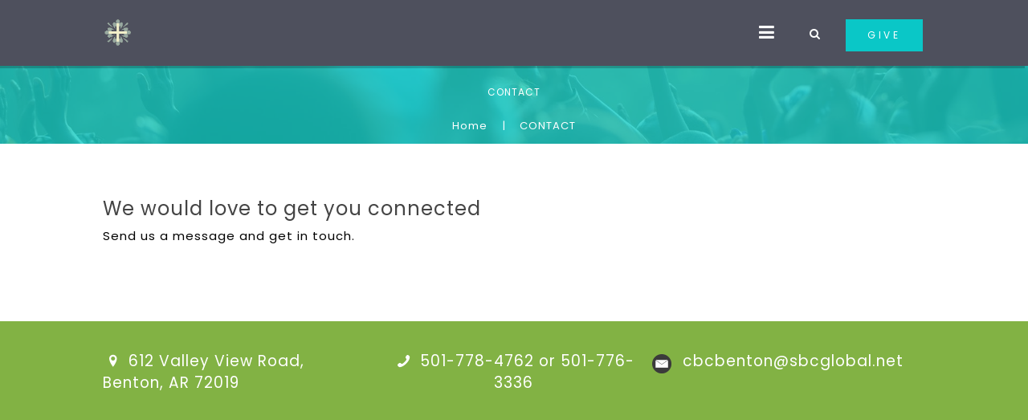

--- FILE ---
content_type: text/html; charset=UTF-8
request_url: https://cbcbenton.com/contact/?mobileOn=0
body_size: 12877
content:
<!DOCTYPE html>
<html xmlns="http://www.w3.org/1999/xhtml" lang="en-US">
<head profile="http://gmpg.org/xfn/11">
<meta http-equiv="Content-Type" content="text/html; charset=UTF-8" />
<meta name="viewport" content="width=device-width" />
<meta name="apple-mobile-web-app-capable" content="no" />
<meta name="apple-mobile-web-app-status-bar-style" content="black" />

<title>CONTACT - Calvary Baptist Church A Heart for God - A Love for People</title>

	<link rel="apple-touch-icon" href="https://cbcbenton.com/wp-content/themes/SFWebTemplate/apple-touch-icon.png" />
	<link rel="icon" href="data:,"/><link rel="stylesheet" id="SFstyle" href="https://cbcbenton.com/wp-content/themes/SFWebTemplate/style.css?ver=8.5.18" type="text/css" media="screen" />
<link rel="stylesheet" id="design_css" href="//sftheme.truepath.com/76/76.css" type="text/css" media="screen" />
<link rel="pingback" href="https://cbcbenton.com/xmlrpc.php" />

<style>
	body .plFrontPage .SFblank {
	background:#FFF !important;
	background:rgba(255,255,255,0.7) !important;
	}
</style>
<!--[if lte IE 6]>
	<style type="text/css">
		img { behavior: url(https://cbcbenton.com/wp-content/themes/SFWebTemplate/js/iepngfix.htc) }
	</style> 
<![endif]-->

<meta name='robots' content='index, follow, max-image-preview:large, max-snippet:-1, max-video-preview:-1' />
	<style>img:is([sizes="auto" i], [sizes^="auto," i]) { contain-intrinsic-size: 3000px 1500px }</style>
	<style id="BGbackground"></style><style id="BGcontent"></style><style id="BGnav"></style><style id="accentStyle"></style>
	<!-- This site is optimized with the Yoast SEO plugin v24.4 - https://yoast.com/wordpress/plugins/seo/ -->
	<link rel="canonical" href="https://cbcbenton.com/contact/" />
	<meta property="og:locale" content="en_US" />
	<meta property="og:type" content="article" />
	<meta property="og:title" content="CONTACT - Calvary Baptist Church A Heart for God - A Love for People" />
	<meta property="og:description" content="We would love to get you connected Send us a message and get in touch. &nbsp; &nbsp; &nbsp; &nbsp; &nbsp; 612 Valley View Road,Benton, AR 72019 &nbsp; &nbsp; &nbsp; 501-778-4762 or 501-776-3336 &nbsp; &nbsp; &nbsp; cbcbenton@sbcglobal.net" />
	<meta property="og:url" content="https://cbcbenton.com/contact/" />
	<meta property="og:site_name" content="Calvary Baptist Church A Heart for God - A Love for People" />
	<meta property="article:modified_time" content="2022-02-22T03:03:17+00:00" />
	<meta property="og:image" content="https://www.pinclipart.com/picdir/big/27-279881_email-clipart.png" />
	<meta name="twitter:card" content="summary_large_image" />
	<script type="application/ld+json" class="yoast-schema-graph">{"@context":"https://schema.org","@graph":[{"@type":"WebPage","@id":"https://cbcbenton.com/contact/","url":"https://cbcbenton.com/contact/","name":"CONTACT - Calvary Baptist Church A Heart for God - A Love for People","isPartOf":{"@id":"https://cbcbenton.com/#website"},"primaryImageOfPage":{"@id":"https://cbcbenton.com/contact/#primaryimage"},"image":{"@id":"https://cbcbenton.com/contact/#primaryimage"},"thumbnailUrl":"https://www.pinclipart.com/picdir/big/27-279881_email-clipart.png","datePublished":"2022-02-21T20:55:54+00:00","dateModified":"2022-02-22T03:03:17+00:00","breadcrumb":{"@id":"https://cbcbenton.com/contact/#breadcrumb"},"inLanguage":"en-US","potentialAction":[{"@type":"ReadAction","target":["https://cbcbenton.com/contact/"]}]},{"@type":"ImageObject","inLanguage":"en-US","@id":"https://cbcbenton.com/contact/#primaryimage","url":"https://www.pinclipart.com/picdir/big/27-279881_email-clipart.png","contentUrl":"https://www.pinclipart.com/picdir/big/27-279881_email-clipart.png"},{"@type":"BreadcrumbList","@id":"https://cbcbenton.com/contact/#breadcrumb","itemListElement":[{"@type":"ListItem","position":1,"name":"Home","item":"https://cbcbenton.com/"},{"@type":"ListItem","position":2,"name":"CONTACT"}]},{"@type":"WebSite","@id":"https://cbcbenton.com/#website","url":"https://cbcbenton.com/","name":"Calvary Baptist Church A Heart for God - A Love for People","description":"cbcbenton.com","potentialAction":[{"@type":"SearchAction","target":{"@type":"EntryPoint","urlTemplate":"https://cbcbenton.com/?s={search_term_string}"},"query-input":{"@type":"PropertyValueSpecification","valueRequired":true,"valueName":"search_term_string"}}],"inLanguage":"en-US"}]}</script>
	<!-- / Yoast SEO plugin. -->


<link href='https://fonts.gstatic.com' crossorigin rel='preconnect' />
<link rel="alternate" type="text/xml" title="Calvary Baptist Church A Heart for God - A Love for People &raquo; Feed" href="https://cbcbenton.com/feed/" />
<link rel="alternate" type="text/xml" title="Calvary Baptist Church A Heart for God - A Love for People &raquo; Comments Feed" href="https://cbcbenton.com/comments/feed/" />
<style></style><script type="text/javascript">
/* <![CDATA[ */
window._wpemojiSettings = {"baseUrl":"https:\/\/s.w.org\/images\/core\/emoji\/15.0.3\/72x72\/","ext":".png","svgUrl":"https:\/\/s.w.org\/images\/core\/emoji\/15.0.3\/svg\/","svgExt":".svg","source":{"concatemoji":"https:\/\/cbcbenton.com\/wp-includes\/js\/wp-emoji-release.min.js?ver=6.7.3"}};
/*! This file is auto-generated */
!function(i,n){var o,s,e;function c(e){try{var t={supportTests:e,timestamp:(new Date).valueOf()};sessionStorage.setItem(o,JSON.stringify(t))}catch(e){}}function p(e,t,n){e.clearRect(0,0,e.canvas.width,e.canvas.height),e.fillText(t,0,0);var t=new Uint32Array(e.getImageData(0,0,e.canvas.width,e.canvas.height).data),r=(e.clearRect(0,0,e.canvas.width,e.canvas.height),e.fillText(n,0,0),new Uint32Array(e.getImageData(0,0,e.canvas.width,e.canvas.height).data));return t.every(function(e,t){return e===r[t]})}function u(e,t,n){switch(t){case"flag":return n(e,"\ud83c\udff3\ufe0f\u200d\u26a7\ufe0f","\ud83c\udff3\ufe0f\u200b\u26a7\ufe0f")?!1:!n(e,"\ud83c\uddfa\ud83c\uddf3","\ud83c\uddfa\u200b\ud83c\uddf3")&&!n(e,"\ud83c\udff4\udb40\udc67\udb40\udc62\udb40\udc65\udb40\udc6e\udb40\udc67\udb40\udc7f","\ud83c\udff4\u200b\udb40\udc67\u200b\udb40\udc62\u200b\udb40\udc65\u200b\udb40\udc6e\u200b\udb40\udc67\u200b\udb40\udc7f");case"emoji":return!n(e,"\ud83d\udc26\u200d\u2b1b","\ud83d\udc26\u200b\u2b1b")}return!1}function f(e,t,n){var r="undefined"!=typeof WorkerGlobalScope&&self instanceof WorkerGlobalScope?new OffscreenCanvas(300,150):i.createElement("canvas"),a=r.getContext("2d",{willReadFrequently:!0}),o=(a.textBaseline="top",a.font="600 32px Arial",{});return e.forEach(function(e){o[e]=t(a,e,n)}),o}function t(e){var t=i.createElement("script");t.src=e,t.defer=!0,i.head.appendChild(t)}"undefined"!=typeof Promise&&(o="wpEmojiSettingsSupports",s=["flag","emoji"],n.supports={everything:!0,everythingExceptFlag:!0},e=new Promise(function(e){i.addEventListener("DOMContentLoaded",e,{once:!0})}),new Promise(function(t){var n=function(){try{var e=JSON.parse(sessionStorage.getItem(o));if("object"==typeof e&&"number"==typeof e.timestamp&&(new Date).valueOf()<e.timestamp+604800&&"object"==typeof e.supportTests)return e.supportTests}catch(e){}return null}();if(!n){if("undefined"!=typeof Worker&&"undefined"!=typeof OffscreenCanvas&&"undefined"!=typeof URL&&URL.createObjectURL&&"undefined"!=typeof Blob)try{var e="postMessage("+f.toString()+"("+[JSON.stringify(s),u.toString(),p.toString()].join(",")+"));",r=new Blob([e],{type:"text/javascript"}),a=new Worker(URL.createObjectURL(r),{name:"wpTestEmojiSupports"});return void(a.onmessage=function(e){c(n=e.data),a.terminate(),t(n)})}catch(e){}c(n=f(s,u,p))}t(n)}).then(function(e){for(var t in e)n.supports[t]=e[t],n.supports.everything=n.supports.everything&&n.supports[t],"flag"!==t&&(n.supports.everythingExceptFlag=n.supports.everythingExceptFlag&&n.supports[t]);n.supports.everythingExceptFlag=n.supports.everythingExceptFlag&&!n.supports.flag,n.DOMReady=!1,n.readyCallback=function(){n.DOMReady=!0}}).then(function(){return e}).then(function(){var e;n.supports.everything||(n.readyCallback(),(e=n.source||{}).concatemoji?t(e.concatemoji):e.wpemoji&&e.twemoji&&(t(e.twemoji),t(e.wpemoji)))}))}((window,document),window._wpemojiSettings);
/* ]]> */
</script>
<style>@import "";
</style><link rel="stylesheet" type="text/css" href="https://fonts.googleapis.com/css?family=ABeeZee|Abril+Fatface|Aguafina+Script|Alegreya%3A400%2C700|Alfa+Slab+One|Antic+Didone|Archivo+Narrow%3A400%2C700|Arimo%3A400%2C700|Arvo%3A400%2C700|Bangers|Bevan|Bowlby+One|Cabin%3A400%2C500%2C600%2C700|Cantata+One|Carrois+Gothic|Caudex%3A400%2C700|Cinzel%3A400%2C700|Cinzel+Decorative%3A400%2C700|Codystar%3A300%2C400|Comfortaa%3A300%2C400%2C700|Covered+By+Your+Grace%3A400|Cutive|Dancing+Script%3A400%2C700|Domine%3A400%2C700|Droid+Sans%3A400%2C700|Droid+Serif%3A400%2C700|Englebert|Enriqueta%3A400%2C700|Exo+2%3A300%2C400%2C600%2C700|Fauna+One|Fjalla+One|Gentium+Book+Basic%3A400%2C400italic%2C700|Glegoo%3A400%2C700|Gloria+Hallelujah|Great+Vibes|Gruppo|Hammersmith+One|Holtwood+One+SC|Julius+Sans+One|Jura%3A300%2C400%2C600|Lato%3A300%2C400%2C700|Libre+Baskerville%3A400%2C700|Lobster+Two%3A400%2C400italic%2C700%2C700italic|Lora%3A400%2C700|Maiden+Orange|Merriweather%3A300%2C400%2C700%2C900|Michroma|Montserrat%3A300%2C400%2C700|Nixie+One|Numans|Old+Standard+TT%3A400%2C700|Open+Sans%3A300%2C400%2C600%2C700|Open+Sans+Condensed%3A300%2C300italic%2C700|Oswald%3A300%2C400%2C700|Ovo|Pacifico|Passion+One%3A400%2C700|Permanent+Marker|Playfair+Display%3A400%2C700%2C900|Poiret+One%3A400|Pontano+Sans|Prata|Poppins|PT+Sans+Narrow%3A400%2C700|PT+Serif%3A400%2C700|Questrial|Quicksand%3A400%2C700|Raleway%3A300%2C400%2C600%2C700|Raleway+Dots|Righteous|Roboto%3A300%2C400%2C700|Roboto+Condensed%3A300%2C400%2C700|Roboto+Slab%3A300%2C400%2C700|Rokkitt%3A400%2C700|Sacramento|Sanchez|Sansita+One|Satisfy|Shadows+Into+Light|Sigmar+One|Slabo+13px%3A400|Source+Sans+Pro%3A200%2C300%2C400%2C600%2C700%2C900|Source+Serif+Pro%3A400%2C600%2C700|Ubuntu%3A300%2C400%2C700|Viga|Wire+One"><link rel='stylesheet' id='btnStyle-css' href='https://cbcbenton.com/wp-content/themes/SFWebTemplate/plugins/Layout/css/linkBtnStyle.css?ver=8.5.18' type='text/css' media='all' />
<link rel='stylesheet' id='AnimateCore-css' href='https://cbcbenton.com/wp-content/themes/SFWebTemplate/plugins/Layout/css/core.animation.min.css?ver=6.7.3' type='text/css' media='all' />
<link rel='stylesheet' id='fontello-css' href='https://cbcbenton.com/wp-content/themes/SFWebTemplate/plugins/blog/css/css/fontello.css?ver=6.7.3' type='text/css' media='all' />
<style id='wp-emoji-styles-inline-css' type='text/css'>

	img.wp-smiley, img.emoji {
		display: inline !important;
		border: none !important;
		box-shadow: none !important;
		height: 1em !important;
		width: 1em !important;
		margin: 0 0.07em !important;
		vertical-align: -0.1em !important;
		background: none !important;
		padding: 0 !important;
	}
</style>
<link rel='stylesheet' id='wp-block-library-css' href='https://cbcbenton.com/wp-includes/css/dist/block-library/style.min.css?ver=6.7.3' type='text/css' media='all' />
<link rel='stylesheet' id='fmsform-block-css' href='https://cbcbenton.com/wp-content/plugins/com.ministrybrands.forms/editor/gutenberg/blocks/fmsform/style.css?ver=1740416231' type='text/css' media='all' />
<link rel='stylesheet' id='prayer-cloud-block-css' href='https://cbcbenton.com/wp-content/plugins/com.ministrybrands.prayer/editor/gutenberg/blocks/prayer-cloud/style.css?ver=1760652284' type='text/css' media='all' />
<style id='classic-theme-styles-inline-css' type='text/css'>
/*! This file is auto-generated */
.wp-block-button__link{color:#fff;background-color:#32373c;border-radius:9999px;box-shadow:none;text-decoration:none;padding:calc(.667em + 2px) calc(1.333em + 2px);font-size:1.125em}.wp-block-file__button{background:#32373c;color:#fff;text-decoration:none}
</style>
<style id='global-styles-inline-css' type='text/css'>
:root{--wp--preset--aspect-ratio--square: 1;--wp--preset--aspect-ratio--4-3: 4/3;--wp--preset--aspect-ratio--3-4: 3/4;--wp--preset--aspect-ratio--3-2: 3/2;--wp--preset--aspect-ratio--2-3: 2/3;--wp--preset--aspect-ratio--16-9: 16/9;--wp--preset--aspect-ratio--9-16: 9/16;--wp--preset--color--black: #000000;--wp--preset--color--cyan-bluish-gray: #abb8c3;--wp--preset--color--white: #ffffff;--wp--preset--color--pale-pink: #f78da7;--wp--preset--color--vivid-red: #cf2e2e;--wp--preset--color--luminous-vivid-orange: #ff6900;--wp--preset--color--luminous-vivid-amber: #fcb900;--wp--preset--color--light-green-cyan: #7bdcb5;--wp--preset--color--vivid-green-cyan: #00d084;--wp--preset--color--pale-cyan-blue: #8ed1fc;--wp--preset--color--vivid-cyan-blue: #0693e3;--wp--preset--color--vivid-purple: #9b51e0;--wp--preset--gradient--vivid-cyan-blue-to-vivid-purple: linear-gradient(135deg,rgba(6,147,227,1) 0%,rgb(155,81,224) 100%);--wp--preset--gradient--light-green-cyan-to-vivid-green-cyan: linear-gradient(135deg,rgb(122,220,180) 0%,rgb(0,208,130) 100%);--wp--preset--gradient--luminous-vivid-amber-to-luminous-vivid-orange: linear-gradient(135deg,rgba(252,185,0,1) 0%,rgba(255,105,0,1) 100%);--wp--preset--gradient--luminous-vivid-orange-to-vivid-red: linear-gradient(135deg,rgba(255,105,0,1) 0%,rgb(207,46,46) 100%);--wp--preset--gradient--very-light-gray-to-cyan-bluish-gray: linear-gradient(135deg,rgb(238,238,238) 0%,rgb(169,184,195) 100%);--wp--preset--gradient--cool-to-warm-spectrum: linear-gradient(135deg,rgb(74,234,220) 0%,rgb(151,120,209) 20%,rgb(207,42,186) 40%,rgb(238,44,130) 60%,rgb(251,105,98) 80%,rgb(254,248,76) 100%);--wp--preset--gradient--blush-light-purple: linear-gradient(135deg,rgb(255,206,236) 0%,rgb(152,150,240) 100%);--wp--preset--gradient--blush-bordeaux: linear-gradient(135deg,rgb(254,205,165) 0%,rgb(254,45,45) 50%,rgb(107,0,62) 100%);--wp--preset--gradient--luminous-dusk: linear-gradient(135deg,rgb(255,203,112) 0%,rgb(199,81,192) 50%,rgb(65,88,208) 100%);--wp--preset--gradient--pale-ocean: linear-gradient(135deg,rgb(255,245,203) 0%,rgb(182,227,212) 50%,rgb(51,167,181) 100%);--wp--preset--gradient--electric-grass: linear-gradient(135deg,rgb(202,248,128) 0%,rgb(113,206,126) 100%);--wp--preset--gradient--midnight: linear-gradient(135deg,rgb(2,3,129) 0%,rgb(40,116,252) 100%);--wp--preset--font-size--small: 13px;--wp--preset--font-size--medium: 20px;--wp--preset--font-size--large: 36px;--wp--preset--font-size--x-large: 42px;--wp--preset--spacing--20: 0.44rem;--wp--preset--spacing--30: 0.67rem;--wp--preset--spacing--40: 1rem;--wp--preset--spacing--50: 1.5rem;--wp--preset--spacing--60: 2.25rem;--wp--preset--spacing--70: 3.38rem;--wp--preset--spacing--80: 5.06rem;--wp--preset--shadow--natural: 6px 6px 9px rgba(0, 0, 0, 0.2);--wp--preset--shadow--deep: 12px 12px 50px rgba(0, 0, 0, 0.4);--wp--preset--shadow--sharp: 6px 6px 0px rgba(0, 0, 0, 0.2);--wp--preset--shadow--outlined: 6px 6px 0px -3px rgba(255, 255, 255, 1), 6px 6px rgba(0, 0, 0, 1);--wp--preset--shadow--crisp: 6px 6px 0px rgba(0, 0, 0, 1);}:where(.is-layout-flex){gap: 0.5em;}:where(.is-layout-grid){gap: 0.5em;}body .is-layout-flex{display: flex;}.is-layout-flex{flex-wrap: wrap;align-items: center;}.is-layout-flex > :is(*, div){margin: 0;}body .is-layout-grid{display: grid;}.is-layout-grid > :is(*, div){margin: 0;}:where(.wp-block-columns.is-layout-flex){gap: 2em;}:where(.wp-block-columns.is-layout-grid){gap: 2em;}:where(.wp-block-post-template.is-layout-flex){gap: 1.25em;}:where(.wp-block-post-template.is-layout-grid){gap: 1.25em;}.has-black-color{color: var(--wp--preset--color--black) !important;}.has-cyan-bluish-gray-color{color: var(--wp--preset--color--cyan-bluish-gray) !important;}.has-white-color{color: var(--wp--preset--color--white) !important;}.has-pale-pink-color{color: var(--wp--preset--color--pale-pink) !important;}.has-vivid-red-color{color: var(--wp--preset--color--vivid-red) !important;}.has-luminous-vivid-orange-color{color: var(--wp--preset--color--luminous-vivid-orange) !important;}.has-luminous-vivid-amber-color{color: var(--wp--preset--color--luminous-vivid-amber) !important;}.has-light-green-cyan-color{color: var(--wp--preset--color--light-green-cyan) !important;}.has-vivid-green-cyan-color{color: var(--wp--preset--color--vivid-green-cyan) !important;}.has-pale-cyan-blue-color{color: var(--wp--preset--color--pale-cyan-blue) !important;}.has-vivid-cyan-blue-color{color: var(--wp--preset--color--vivid-cyan-blue) !important;}.has-vivid-purple-color{color: var(--wp--preset--color--vivid-purple) !important;}.has-black-background-color{background-color: var(--wp--preset--color--black) !important;}.has-cyan-bluish-gray-background-color{background-color: var(--wp--preset--color--cyan-bluish-gray) !important;}.has-white-background-color{background-color: var(--wp--preset--color--white) !important;}.has-pale-pink-background-color{background-color: var(--wp--preset--color--pale-pink) !important;}.has-vivid-red-background-color{background-color: var(--wp--preset--color--vivid-red) !important;}.has-luminous-vivid-orange-background-color{background-color: var(--wp--preset--color--luminous-vivid-orange) !important;}.has-luminous-vivid-amber-background-color{background-color: var(--wp--preset--color--luminous-vivid-amber) !important;}.has-light-green-cyan-background-color{background-color: var(--wp--preset--color--light-green-cyan) !important;}.has-vivid-green-cyan-background-color{background-color: var(--wp--preset--color--vivid-green-cyan) !important;}.has-pale-cyan-blue-background-color{background-color: var(--wp--preset--color--pale-cyan-blue) !important;}.has-vivid-cyan-blue-background-color{background-color: var(--wp--preset--color--vivid-cyan-blue) !important;}.has-vivid-purple-background-color{background-color: var(--wp--preset--color--vivid-purple) !important;}.has-black-border-color{border-color: var(--wp--preset--color--black) !important;}.has-cyan-bluish-gray-border-color{border-color: var(--wp--preset--color--cyan-bluish-gray) !important;}.has-white-border-color{border-color: var(--wp--preset--color--white) !important;}.has-pale-pink-border-color{border-color: var(--wp--preset--color--pale-pink) !important;}.has-vivid-red-border-color{border-color: var(--wp--preset--color--vivid-red) !important;}.has-luminous-vivid-orange-border-color{border-color: var(--wp--preset--color--luminous-vivid-orange) !important;}.has-luminous-vivid-amber-border-color{border-color: var(--wp--preset--color--luminous-vivid-amber) !important;}.has-light-green-cyan-border-color{border-color: var(--wp--preset--color--light-green-cyan) !important;}.has-vivid-green-cyan-border-color{border-color: var(--wp--preset--color--vivid-green-cyan) !important;}.has-pale-cyan-blue-border-color{border-color: var(--wp--preset--color--pale-cyan-blue) !important;}.has-vivid-cyan-blue-border-color{border-color: var(--wp--preset--color--vivid-cyan-blue) !important;}.has-vivid-purple-border-color{border-color: var(--wp--preset--color--vivid-purple) !important;}.has-vivid-cyan-blue-to-vivid-purple-gradient-background{background: var(--wp--preset--gradient--vivid-cyan-blue-to-vivid-purple) !important;}.has-light-green-cyan-to-vivid-green-cyan-gradient-background{background: var(--wp--preset--gradient--light-green-cyan-to-vivid-green-cyan) !important;}.has-luminous-vivid-amber-to-luminous-vivid-orange-gradient-background{background: var(--wp--preset--gradient--luminous-vivid-amber-to-luminous-vivid-orange) !important;}.has-luminous-vivid-orange-to-vivid-red-gradient-background{background: var(--wp--preset--gradient--luminous-vivid-orange-to-vivid-red) !important;}.has-very-light-gray-to-cyan-bluish-gray-gradient-background{background: var(--wp--preset--gradient--very-light-gray-to-cyan-bluish-gray) !important;}.has-cool-to-warm-spectrum-gradient-background{background: var(--wp--preset--gradient--cool-to-warm-spectrum) !important;}.has-blush-light-purple-gradient-background{background: var(--wp--preset--gradient--blush-light-purple) !important;}.has-blush-bordeaux-gradient-background{background: var(--wp--preset--gradient--blush-bordeaux) !important;}.has-luminous-dusk-gradient-background{background: var(--wp--preset--gradient--luminous-dusk) !important;}.has-pale-ocean-gradient-background{background: var(--wp--preset--gradient--pale-ocean) !important;}.has-electric-grass-gradient-background{background: var(--wp--preset--gradient--electric-grass) !important;}.has-midnight-gradient-background{background: var(--wp--preset--gradient--midnight) !important;}.has-small-font-size{font-size: var(--wp--preset--font-size--small) !important;}.has-medium-font-size{font-size: var(--wp--preset--font-size--medium) !important;}.has-large-font-size{font-size: var(--wp--preset--font-size--large) !important;}.has-x-large-font-size{font-size: var(--wp--preset--font-size--x-large) !important;}
:where(.wp-block-post-template.is-layout-flex){gap: 1.25em;}:where(.wp-block-post-template.is-layout-grid){gap: 1.25em;}
:where(.wp-block-columns.is-layout-flex){gap: 2em;}:where(.wp-block-columns.is-layout-grid){gap: 2em;}
:root :where(.wp-block-pullquote){font-size: 1.5em;line-height: 1.6;}
</style>
<link rel='stylesheet' id='wc-gallery-style-css' href='https://cbcbenton.com/wp-content/plugins/wc-gallery/includes/css/style.css?ver=1.67' type='text/css' media='all' />
<link rel='stylesheet' id='wc-gallery-popup-style-css' href='https://cbcbenton.com/wp-content/plugins/wc-gallery/includes/css/magnific-popup.css?ver=1.1.0' type='text/css' media='all' />
<link rel='stylesheet' id='wc-gallery-flexslider-style-css' href='https://cbcbenton.com/wp-content/plugins/wc-gallery/includes/vendors/flexslider/flexslider.css?ver=2.6.1' type='text/css' media='all' />
<link rel='stylesheet' id='wc-gallery-owlcarousel-style-css' href='https://cbcbenton.com/wp-content/plugins/wc-gallery/includes/vendors/owlcarousel/assets/owl.carousel.css?ver=2.1.4' type='text/css' media='all' />
<link rel='stylesheet' id='wc-gallery-owlcarousel-theme-style-css' href='https://cbcbenton.com/wp-content/plugins/wc-gallery/includes/vendors/owlcarousel/assets/owl.theme.default.css?ver=2.1.4' type='text/css' media='all' />
<link rel='stylesheet' id='sf-parallax-css-css' href='https://cbcbenton.com/wp-content/themes/SFWebTemplate/plugins/Layout/js/parallax/PL.css?ver=8.5.18' type='text/css' media='all' />
<link rel='stylesheet' id='sf-wait-spinner-css' href='https://cbcbenton.com/wp-content/themes/SFWebTemplate/plugins/admin/css/wait-spinner.css?ver=8.5.18' type='text/css' media='all' />
<link rel='stylesheet' id='sermoncommon-css' href='https://cbcbenton.com/wp-content/themes/SFWebTemplate/plugins/sermons/css/sermon.css?ver=8.5.18' type='text/css' media='all' />
<link rel='stylesheet' id='sfsermonstyle-css' href='https://cbcbenton.com/wp-content/themes/SFWebTemplate/plugins/sermons/theme/default.css?ver=8.5.18' type='text/css' media='all' />
<link rel='stylesheet' id='wc-gallery-simpler-css' href='https://cbcbenton.com/wp-content/themes/SFWebTemplate/plugins/Layout/css/simple-wc-gallery.css?ver=8.5.18' type='text/css' media='all' />
<script type="text/javascript">
	var _gaq = _gaq || [];
	_gaq.push(['sf._setAccount', 'UA-25906680-5'],
		['sf._setDomainName', 'cbcbenton.com'],
		['sf._setAllowLinker', true],
		['sf._setCustomVar', 1, 'user', '0', 1],
		['sf._setCustomVar', 2, 'theme', '76', 3],
		['sf._setCustomVar', 3, 'all_posts', '31', 3],
		['sf._setCustomVar', 4, 'imageEditor', '0', 3],
		['sf._setCustomVar', 5, 'plugins', '14', 3],
		['sf._trackPageview']
	);

	(function() {
		var ga = document.createElement('script'); ga.type = 'text/javascript'; ga.async = true;
		ga.src = ('https:' == document.location.protocol ? 'https://ssl' : 'http://www') + '.google-analytics.com/ga.js';
		var s = document.getElementsByTagName('script')[0]; s.parentNode.insertBefore(ga, s);
//		(document.getElementsByTagName('head')[0] || document.getElementsByTagName('body')[0]).appendChild(ga);
	})();
</script>
<script type='text/javascript' src='https://cbcbenton.com/wp-admin/load-scripts.php?c=gzip&amp;load%5Bchunk_0%5D=jquery-core,jquery-migrate,underscore&amp;ver=6.7.3'></script>
<script type="text/javascript" src="https://cbcbenton.com/wp-content/themes/SFWebTemplate/js.php?js=plugins/Layout/js/headerpagetheme.js?ver=8.5.18" id="HeaderPage-js"></script>
<script type="text/javascript" src="https://cbcbenton.com/wp-content/themes/SFWebTemplate/js.php?js=plugins/Layout/js/superFishMenu.js?ver=1.7.4" id="FishMenu-js"></script>
<script type="text/javascript" src="https://cbcbenton.com/wp-content/themes/SFWebTemplate/js.php?js=plugins/Layout/js/superFishMe.js?ver=8.5.18" id="SFMenu-js"></script>
<script type="text/javascript" src="https://cbcbenton.com/wp-content/themes/SFWebTemplate/js.php?js=js/common-noms.js?ver=8.5.18" id="SFnonMS-js"></script>
<script type="text/javascript" src="https://cbcbenton.com/wp-content/themes/SFWebTemplate/js.php?js=js/cycle.js?ver=20130327" id="cycle-js"></script>
<script type="text/javascript" src="https://cbcbenton.com/wp-content/themes/SFWebTemplate/js.php?js=js/cycle2.plugins.js?ver=20140128" id="cycle-plugins-js"></script>
<script type="text/javascript" id="mediaelement-core-js-before">
/* <![CDATA[ */
var mejsL10n = {"language":"en","strings":{"mejs.download-file":"Download File","mejs.install-flash":"You are using a browser that does not have Flash player enabled or installed. Please turn on your Flash player plugin or download the latest version from https:\/\/get.adobe.com\/flashplayer\/","mejs.fullscreen":"Fullscreen","mejs.play":"Play","mejs.pause":"Pause","mejs.time-slider":"Time Slider","mejs.time-help-text":"Use Left\/Right Arrow keys to advance one second, Up\/Down arrows to advance ten seconds.","mejs.live-broadcast":"Live Broadcast","mejs.volume-help-text":"Use Up\/Down Arrow keys to increase or decrease volume.","mejs.unmute":"Unmute","mejs.mute":"Mute","mejs.volume-slider":"Volume Slider","mejs.video-player":"Video Player","mejs.audio-player":"Audio Player","mejs.captions-subtitles":"Captions\/Subtitles","mejs.captions-chapters":"Chapters","mejs.none":"None","mejs.afrikaans":"Afrikaans","mejs.albanian":"Albanian","mejs.arabic":"Arabic","mejs.belarusian":"Belarusian","mejs.bulgarian":"Bulgarian","mejs.catalan":"Catalan","mejs.chinese":"Chinese","mejs.chinese-simplified":"Chinese (Simplified)","mejs.chinese-traditional":"Chinese (Traditional)","mejs.croatian":"Croatian","mejs.czech":"Czech","mejs.danish":"Danish","mejs.dutch":"Dutch","mejs.english":"English","mejs.estonian":"Estonian","mejs.filipino":"Filipino","mejs.finnish":"Finnish","mejs.french":"French","mejs.galician":"Galician","mejs.german":"German","mejs.greek":"Greek","mejs.haitian-creole":"Haitian Creole","mejs.hebrew":"Hebrew","mejs.hindi":"Hindi","mejs.hungarian":"Hungarian","mejs.icelandic":"Icelandic","mejs.indonesian":"Indonesian","mejs.irish":"Irish","mejs.italian":"Italian","mejs.japanese":"Japanese","mejs.korean":"Korean","mejs.latvian":"Latvian","mejs.lithuanian":"Lithuanian","mejs.macedonian":"Macedonian","mejs.malay":"Malay","mejs.maltese":"Maltese","mejs.norwegian":"Norwegian","mejs.persian":"Persian","mejs.polish":"Polish","mejs.portuguese":"Portuguese","mejs.romanian":"Romanian","mejs.russian":"Russian","mejs.serbian":"Serbian","mejs.slovak":"Slovak","mejs.slovenian":"Slovenian","mejs.spanish":"Spanish","mejs.swahili":"Swahili","mejs.swedish":"Swedish","mejs.tagalog":"Tagalog","mejs.thai":"Thai","mejs.turkish":"Turkish","mejs.ukrainian":"Ukrainian","mejs.vietnamese":"Vietnamese","mejs.welsh":"Welsh","mejs.yiddish":"Yiddish"}};
/* ]]> */
</script>
<script type="text/javascript" src="https://cbcbenton.com/wp-includes/js/mediaelement/mediaelement-and-player.min.js?ver=4.2.17" id="mediaelement-core-js"></script>
<script type="text/javascript" src="https://cbcbenton.com/wp-includes/js/mediaelement/mediaelement-migrate.min.js?ver=6.7.3" id="mediaelement-migrate-js"></script>
<script type="text/javascript" id="mediaelement-js-extra">
/* <![CDATA[ */
var _wpmejsSettings = {"pluginPath":"\/wp-includes\/js\/mediaelement\/","classPrefix":"mejs-","stretching":"responsive","audioShortcodeLibrary":"mediaelement","videoShortcodeLibrary":"mediaelement"};
/* ]]> */
</script>
<script type="text/javascript" id="theme_common-js-extra">
/* <![CDATA[ */
var wpbasehome = "https:\/\/cbcbenton.com\/wp-content\/uploads\/";
/* ]]> */
</script>
<script type="text/javascript" src="https://cbcbenton.com/wp-content/themes/SFWebTemplate/js.php?js=js/common.js?ver=8.5.18" id="theme_common-js"></script>
<script type="text/javascript" src="https://cbcbenton.com/wp-content/themes/SFWebTemplate/js.php?js=plugins/Layout/js/parallax/tubular-video/js/jquery.tubular.1.0.js?ver=8.5.18" id="tubular-js"></script>
<script type="text/javascript" src="https://cbcbenton.com/wp-content/themes/SFWebTemplate/js.php?js=plugins/Layout/js/parallax/waypoints.js?ver=8.5.18" id="waypoints-js"></script>
<script type="text/javascript" src="https://cbcbenton.com/wp-content/themes/SFWebTemplate/js.php?js=plugins/Layout/js/parallax/jquery.overlap.js?ver=8.5.18" id="jqOverlap-js"></script>
<script type="text/javascript" src="https://cbcbenton.com/wp-content/themes/SFWebTemplate/js.php?js=plugins/Layout/js/parallax/PL.js?ver=8.5.18" id="sf-parallax-js"></script>
<script type="text/javascript" src="https://cbcbenton.com/wp-content/themes/SFWebTemplate/js.php?js=plugins/sermons/js/sermons_Common.js?ver=8.5.18" id="sf_sermons_common-js"></script>
<link rel="https://api.w.org/" href="https://cbcbenton.com/wp-json/" /><link rel="alternate" title="JSON" type="application/json" href="https://cbcbenton.com/wp-json/wp/v2/pages/4017" /><link rel="EditURI" type="application/rsd+xml" title="RSD" href="https://cbcbenton.com/xmlrpc.php?rsd" />
<link rel='shortlink' href='https://cbcbenton.com/?p=4017' />
<link rel="alternate" title="oEmbed (JSON)" type="application/json+oembed" href="https://cbcbenton.com/wp-json/oembed/1.0/embed?url=https%3A%2F%2Fcbcbenton.com%2Fcontact%2F" />
<link rel="alternate" title="oEmbed (XML)" type="text/xml+oembed" href="https://cbcbenton.com/wp-json/oembed/1.0/embed?url=https%3A%2F%2Fcbcbenton.com%2Fcontact%2F&#038;format=xml" />
<!-- Analytics by WP Statistics - https://wp-statistics.com -->
<style id="sermonBG">body div.sermon_playlist.sermon_playlist, body .wp-playlist.wp-audio-playlist{}</style><style id="SF_Font_SiteTitle-color">#header #logo *{color:#ffffff !important; }</style><style id="SF_Font_SiteTitle-weight"></style><style id="SF_Font_Nav-weight"></style><style id="SF_Font_BreadcrumbTitle-size">.top_panel_title .page_title{font-size:12px;line-height:19px;}</style><style id="SF_Font_BreadcrumbTitle-color">.top_panel_title .page_title{color:#ffffff !important; }</style><style id="SF_Font_BreadcrumbTitle-weight">.top_panel_title .page_title{font-weight:400}</style><style id="SF_Font_Breadcrumb-color">.breadcrumbs >a,.breadcrumbs >span{color:#ffffff !important; }</style><style id="SF_Font_Breadcrumb-weight"></style><style id="SF_Font_Heading-color">body #content_container h1,body #content_container .entry h1,body.home #content_container h1.posttitle,body #content_container h1.posttitle.posttitle, body.home #content_container h1,
		body .widget h1,
		body .entry h1,body.home h1.posttitle.posttitle,body h1.posttitle.posttitle, body.home h1{color:#ffffff !important; border-color:#ffffff;}</style><style id="SF_Font_Heading-weight"></style><style id="SF_Font_Subheading-weight"></style><style id="SF_Font_Paragraph-color">.entry p, body p, .sflb_section >div, .entry, [contenteditable=true] >div,[contenteditable], ul.widgets{color:#050505 !important; }</style><style id="SF_Font_Paragraph-weight"></style><style id="SF_Font_FooterMenu-weight"></style><style id="SF_Font_Links-weight"></style></head>
<body class="page-template-default page page-id-4017 withNavWrap withFootPage notHeaderFixed tiptop noWidgets noSermonAttr excerpting showdate showcategory showthumbnail-date showauthor showtags showviews showcomments thumbLeft elementor-kit-3894"><div id="body_wrapper">
<div id="header">
	<div class="container">
		<style id="customLogo">#logo, #logo * {text-align:left}
			html body #logo >a { display:inline-block;vertical-align:top;
				margin-left:;
				margin-top: } 				html body.mobileOn #logo >a  { display:inline-block;vertical-align:top;
				margin-left:;
				margin-top: } </style>
		<h1 id="logo"><a href="https://cbcbenton.com/"><img src="https://cbcbenton.com/wp-content/uploads/2021/12/header_bg-1.gif" alt="Calvary Baptist Church A Heart for God &#8211; A Love for People" /><input type="hidden" id="theHomeImg" value="https://cbcbenton.com/wp-content/uploads/2021/12/header_bg-1_logo.gif"></a></h1>
		<div id="mobile_nav">
			<ul>
				<!-- new menuWord is hidden on newer themes, the empty span is for new menu effect.: -->
				<li class="menu_btn"><a href="#" class="withInner"><span></span><div class="menuWord">MENU</div></a></li>
				<li class="search_btn"><a href="#"></a></li>
			</ul>
		</div>				<div class="post-3772 sfheaderpage type-sfheaderpage status-publish hentry page" id="post-3772" data-url="">
					<div class="entry"><div class="sflb_row sflb_6_6" style="">
<div class="sflb_section" style="">
<div><a class="lnkbtn Rectangle" style="border-radius: 0em; background-color: #0ac7c7; border-width: 2px; letter-spacing: 0.3em; padding: 1em;" href="https://cbcbenton.com/give/" data-hoverbackgroundcolor="rgba(10,199,199,1)" data-hovercolor="" data-hoverbordercolor="" data-wplink-edit="true">&nbsp;&nbsp;GIVE&nbsp;&nbsp;</a></div>
</div>
<div class="sflb_section" style="">
<div style="text-align: right;"><a href="https://www.facebook.com/SharefaithPage/" target="_blank" rel="noopener"><img decoding="async" class="alignnone" alt="social link" width="31" height="31" src="https://sftheme.truepath.com/75/Social_fb.png"></a>&nbsp;<a href="https://twitter.com/sharefaith" target="_blank" rel="noopener"><img decoding="async" class="alignnone" alt="social link" width="31" height="31" src="https://sftheme.truepath.com/75/Social_tw.png"></a>&nbsp;<a href="https://www.instagram.com/sharefaith_official/" target="_blank" rel="noopener"><img decoding="async" class="alignnone" alt="social link" width="31" height="31" src="https://sftheme.truepath.com/75/Social_ig.png"></a></div>
</div>
</div>
</div>
					<div style="clear:both;height:1px;"></div>
				</div>		<div class="search" >
			<form method="get" action="https://cbcbenton.com/"  class="search_form">
				<input type="text" value="" name="s" class="search_inp" placeholder=""/>
				<input type="submit" id="searchsubmit" value="" class="search_subm" />
			</form>
		</div><style>.sfPagePrev, .sfPageNext {display:none;}</style><div class="nav_wrapper"><ul id="main_nav" class="menu"><li id="menu-item-3901" class="menu-item menu-item-type-post_type menu-item-object-page menu-item-3901"><a href="https://cbcbenton.com/our-beliefs/">Beliefs</a></li>
<li id="menu-item-3902" class="menu-item menu-item-type-post_type menu-item-object-page menu-item-3902"><a href="https://cbcbenton.com/give/">E-Giving</a></li>
<li id="menu-item-4088" class="menu-item menu-item-type-post_type menu-item-object-page menu-item-4088"><a href="https://cbcbenton.com/ministries/">Ministries</a></li>
<li id="menu-item-4031" class="menu-item menu-item-type-post_type menu-item-object-page menu-item-4031"><a href="https://cbcbenton.com/about/">Leadership Team</a></li>
<li id="menu-item-4132" class="menu-item menu-item-type-post_type menu-item-object-page menu-item-4132"><a href="https://cbcbenton.com/live/">Media Library</a></li>
<li id="menu-item-3763" class="menu-item menu-item-type-post_type menu-item-object-page menu-item-3763"><a href="https://cbcbenton.com/calendar/">Upcoming Events</a></li>
<li id="menu-item-4019" class="menu-item menu-item-type-post_type menu-item-object-page current-menu-item page_item page-item-4017 current_page_item menu-item-4019"><a href="https://cbcbenton.com/contact/" aria-current="page">Contact Us</a></li>
</ul></div>	</div>
</div>
		<style id="overBreadCrumb">			.top_panel_title_inner {
				background:transparent;}
			.top_panel_title.breadcrumbs_present:after{
				background-color:rgba(8,207,204,0.7560416666666666);
			}
			</style>

		<style>.top_panel_title.breadcrumbs_present:after {
			position:absolute; content:'';
			top:0; left:0; width:100%; height:100%;
			z-index:-1;
			}
			.top_panel_title.thumbnail {
				overflow:hidden;
			}
			.top_panel_title.thumbnail .top_panel_title_inner {
				background:transparent;
			}
			
			.top_panel_title.thumbnail >img{
				position:absolute;
				top:50%; transform:translateY(-50%);
				z-index: -1;
				height:auto;
			}
			.top_panel_title.thumbnail.wideImage >img{
				height:100%;
				width: auto;
				max-width: none !important;
			}
			</style>				<div class="thumbnail top_panel_title top_panel_style_4  title_present breadcrumbs_present scheme_">
					<div class="top_panel_title_inner top_panel_inner_style_4  title_present_inner breadcrumbs_present_inner">
						<div class="content_wrap">
															<h1 class="page_title">CONTACT</h1>
																						<div class="breadcrumbs">
									<a class="breadcrumbs_item home" href="https://cbcbenton.com/">Home</a><span class="breadcrumbs_delimiter"></span><span class="breadcrumbs_item current">CONTACT</span>								</div>
													</div>
					</div>
					<img width="1920" height="659" src="https://cbcbenton.com/wp-content/uploads/2018/02/Unsplash-bg-8.jpg" class="attachment-full size-full" alt="" decoding="async" fetchpriority="high" srcset="https://cbcbenton.com/wp-content/uploads/2018/02/Unsplash-bg-8.jpg 1920w, https://cbcbenton.com/wp-content/uploads/2018/02/Unsplash-bg-8-300x103.jpg 300w, https://cbcbenton.com/wp-content/uploads/2018/02/Unsplash-bg-8-768x264.jpg 768w, https://cbcbenton.com/wp-content/uploads/2018/02/Unsplash-bg-8-1024x351.jpg 1024w" sizes="(max-width: 1920px) 100vw, 1920px" />				</div><div id="content_container">	<div id="content_container_inner"><div id="content" class="narrowcolumn" role="main">
				<div class="post-4017 page type-page status-publish hentry" id="post-4017">
						<div class="entry" data-title="CONTACT">
				<div class="sflb_row sflb_12" style="position: relative; left: 0px;">
<div class="sflb_section sflb_span12" style="">
<h2>We would love to get you connected</h2>
<div style="border-color: #000000;"><span style="color: #000000;">Send us a message and get in touch.</span></div>
<div style="text-align: center;">&nbsp;</div>
</div>
</div>
<div class="sflb_row sflb_12" style="position: relative; top: 0px; left: 0px; margin-bottom: 0px;">
<div class="sflb_section sflb_span12" style="">
<div>
<script src="https://forms.ministryforms.net/embed.aspx?formId=3ba19161-2823-42ce-a577-c7ee84b6f1cc&set-page-title=false&use-default-theme=true&button-class=sites-button&style-url=https://cbcbenton.com/wp-content/plugins/com.ministrybrands.forms/css/fmsfrontend.css,https://sftheme.truepath.com/76/76.css,https://cbcbenton.com/wp-admin/admin-ajax.php?action=fmscss%26SF_Font_Paragraph-font%3D%26SF_Font_Paragraph-size%3D%26SF_Font_Paragraph-weight%3D400%26SF_Font_Paragraph-color%3D050505%26format=.css"></script>
</div>
<div>&nbsp;</div>
<div>&nbsp;</div>
<div>&nbsp;</div>
</div>
</div>
<div class="sflb_row sflb_4_4_4" style="background-image: url(&quot;http://sftheme.truepath.com/custom/textures/undefined.png&quot;); background-position: initial; background-repeat: initial; background-origin: initial; background-clip: initial; background-color: rgb(130, 178, 68); top: -15px; margin-bottom: 0px;" data-bgid="">
<div class="sflb_section sflb_span4" style="width: 33.1624%; margin-bottom: 0.51282%;">
<div>&nbsp;</div>
<div style="border-color: #ffffff;"><span style="color: #ffffff; font-size: 14pt; line-height: 22px;"><span class="icon-location"> 612 Valley View Road,<br />Benton, AR 72019</span><br /></span></div>
<div>&nbsp;</div>
<div>&nbsp;</div>
</div>
<div class="sflb_section sflb_span4" style="width: 33.1624%; margin-bottom: 0.51282%; margin-left: 0.25641%;">
<div>&nbsp;</div>
<div style="text-align: center;"><span style="color: #ffffff; font-size: 14pt; line-height: 22px;"><span class="icon-phone"> 501-778-4762 or 501-776-3336</span></span></div>
<div>&nbsp;</div>
<div>&nbsp;</div>
</div>
<div class="sflb_section sflb_span4" style="width: 33.1624%; margin-bottom: 0%; margin-left: 0.25641%;">
<div>&nbsp;</div>
<div><span style="font-size: 14pt; color: rgb(255, 255, 255); font-family: Poppins; text-align: right; line-height: 22px;"> <img decoding="async" class="alignleft" style="color: #ffffff; font-size: 18.6667px; font-family: Poppins;" src="https://www.pinclipart.com/picdir/big/27-279881_email-clipart.png" width="24" height="24"><span>cbcbenton@sbcglobal.net</span></span></div>
</div>
</div>
<div class="sflb_row sflb_12" style="">
<div class="sflb_section sflb_span12" style="">
</div>
</div>
<div class="sflb_row sflb_12">
<div class="sflb_section sflb_span12" style="padding: 0px;">
<div>
<p><iframe src="https://www.google.com/maps/embed?pb=!1m14!1m8!1m3!1d26281.458253584453!2d-92.593048!3d34.574254!3m2!1i1024!2i768!4f13.1!3m3!1m2!1s0x87cd518914acef81%3A0xe086a6d0b207ed9c!2s612%20Valley%20View%20Rd%2C%20Benton%2C%20AR%2072019%2C%20USA!5e0!3m2!1sen!2sca!4v1640735144994!5m2!1sen!2sca" width="799.914" height="261" frameborder="0" style="border: 0px; width: 100%;" allowfullscreen=""></iframe></p>
</div>
</div>
</div>

							</div>
		</div>
			
			<p class="nocomments"></p>
	
	</div>
	<div id="sidebar">
		<ul class="widgets">
							
								</ul>
		<div class="sidebar_bottom"></div>
	</div>

<div style="clear:both;"></div>
</div><!-- content_container_inner end -->
</div><!-- content_container end -->

<div id="footer">
	<div class="container">
		
		<div class="bg"></div>
		<div id="footerPage">			<div class="post-3897 page type-page status-publish hentry" id="post-3897" data-url="https://cbcbenton.com/directions/">
							<div class="entry" data-title="Directions">
					<div class="sflb_row sflb_12" style="">
<div class="sflb_section sflb_span12" style="">
<div>&nbsp;</div>
<div>&nbsp;</div>
<div>
<table border="0" width="100%" cellspacing="0" cellpadding="0">
<tbody>
<tr>
<td id="center-column" valign="top">
<h2>Calvary Baptist Church</h2>
<div>612 Valley View Road,</div>
<div>Benton, AR 72019</div>
<div>501.778.4762 or 501.776.3336</div>
<div>cbcbenton612@gmail.com</div>
<div>www.cbcbenton.com</div>
<div>&nbsp;</div>
<div class="widget widget_text">			<div class="textwidget"><p><iframe src="https://www.google.com/maps/embed?pb=!1m14!1m8!1m3!1d26281.458253584453!2d-92.593048!3d34.574254!3m2!1i1024!2i768!4f13.1!3m3!1m2!1s0x87cd518914acef81%3A0xe086a6d0b207ed9c!2s612%20Valley%20View%20Rd%2C%20Benton%2C%20AR%2072019%2C%20USA!5e0!3m2!1sen!2sca!4v1640735144994!5m2!1sen!2sca" WIDTH="600" HEIGHT="261" frameborder="0" style="border: 0px; width: 100%;" allowfullscreen=""></iframe></p>
</div> 
</div>
</td>
</tr>
</tbody>
</table>
</div>
<table border="0" width="100%" cellspacing="0" cellpadding="0">
<tbody>
<tr>
<td id="center-column" valign="top">&nbsp;</td>
</tr>
</tbody>
</table>
</div>
</div>
				</div>
			</div>
			</div>
		<!--logo now lastsibling -->
				<div class="mobile_toggle"><a href="/contact/?mobileOn=1">Mobile Site</a><div style="clear:both;"></div></div>

		<p class="fl_l"><a href='http://www.sharefaith.com/category/church-websites.html' target='_blank'><!--Sharefaith Church Websites--></a></p>
	</div>
</div>
<style>.mejs-controls .mejs-time-rail .mejs-time-current{background:#fff;background:rgba(255,255,255,0.8);background:-webkit-gradient(linear,0% 0,0% 100%,from(rgba(255,255,255,0.9)),to(rgba(200,200,200,0.8)));background:-webkit-linear-gradient(top,rgba(255,255,255,0.9),rgba(200,200,200,0.8));background:-moz-linear-gradient(top,rgba(255,255,255,0.9),rgba(200,200,200,0.8));background:-o-linear-gradient(top,rgba(255,255,255,0.9),rgba(200,200,200,0.8));background:-ms-linear-gradient(top,rgba(255,255,255,0.9),rgba(200,200,200,0.8));background:linear-gradient(rgba(255,255,255,0.9),rgba(200,200,200,0.8));}
.mejs-time-hovered{transform:scaleX(0) !important;}
.mejs-time-handle{display:none;}/*jumpy looking*/
</style><script type="text/template" id="tmpl-GuillotineDialog"><div class="imgFixerControls">
			<div>Please drag or zoom to resize image to fit <span id="Wlbl">{{ data.width }}</span>x<span id="Hlbl">{{ data.height }}</span>px:</div>
			<div class="GBTN rotateRight" title="Rotate Right"></div>
			<div class="GBTN rotateLeft" title="Rotate Left"></div>
			<div class="GBTN fit" title="Fit to Screen"></div>
			<div class="GBTN zoomIn" title="Zoom in"></div>
			<div class="GBTN zoomOut" title="Zoom out"></div>
			<div class="upscaleWarning">We recommend starting with a higher resolution image, if zooming to this level!</div>
			<div class="gparent" style="margin:0 auto; width:{{ data.width }}px"><img src="{{ data.inUrl }}"></div>
			<div class="blockGuillotine"></div>
			</div>
		</script><script>
	var refTagger = {
		settings: {
			bibleVersion: "ESV",
			libronixBibleVersion: "ESV",
			addLogosLink: false,
			appendIconToLibLinks: false,
			libronixLinkIcon: "dark",
			noSearchClassNames: [],
			useTooltip: true,
			noSearchTagNames: ["h1", "h2", "h3"],
			linksOpenNewWindow: false,
			convertHyperlinks: false,
			caseInsensitive: false,
			tagChapters: false 
		}
	};

	(function(d, t) {
		var g = d.createElement(t), s = d.getElementsByTagName(t)[0];
		g.src = 'https://api.reftagger.com/v2/reftagger.js';
		s.parentNode.insertBefore(g, s);
	}(document, 'script'));
</script>
<style id="PLpost3772">
			body .post-3772, body .post-3772, body.page-id-3772:not(.multiSubPage)
			{background:rgb(59, 168, 139) none /*nocover*/;			}
						body .notMoBG.post-3772, body .post-3772.notMoBG, body.page-id-3772.notMoBG:not(.multiSubPage)
			{ background-image:url("https://sftheme.truepath.com/custom/textures/undefined.png");}
			body.page-id-3772:not(.multiSubPage) .post-3772 {
				background:transparent;
			}
			body.page-id-3772:not(.multiSubPage) .post-3772 >.SFPLOverlay {
				position:fixed;
			}
			</style><style>@media screen and (max-width: 480px) {
			body.headerFixed #header {position:fixed}
			body.notHeaderFixed #header {position:absolute}
			}</style>		<script>PLMOBILE=[];
		jQuery(function($) {
			$('.post-3772').attr('data-stellar-background-ratio','0.5')
			.prepend('<div class="SFPLOverlay SFColor">');
			$(".post-3772 >.SFPLOverlay.SFColor").css("background","");sf_parallax();
		});
		</script>
		<script type='text/javascript' src='https://cbcbenton.com/wp-admin/load-scripts.php?c=gzip&amp;load%5Bchunk_0%5D=jquery-ui-core,jquery-ui-mouse,jquery-ui-resizable,jquery-effects-core&amp;ver=6.7.3'></script>
<script type="text/javascript" src="https://cbcbenton.com/wp-includes/js/comment-reply.min.js?ver=6.7.3" id="comment-reply-js" async="async" data-wp-strategy="async"></script>
<script type="text/javascript" src="https://cbcbenton.com/wp-content/themes/SFWebTemplate/js.php?js=plugins/Layout/js/parallax/jquery.stellar.js?ver=8.5.18" id="stellarjs-js"></script>
</div>
</body>
</html>

<!--
Performance optimized by W3 Total Cache. Learn more: https://www.boldgrid.com/w3-total-cache/?utm_source=w3tc&utm_medium=footer_comment&utm_campaign=free_plugin

Page Caching using Disk: Enhanced (Requested URI contains query) 

Served from: cbcbenton.com @ 2026-01-15 07:10:24 by W3 Total Cache
-->

--- FILE ---
content_type: text/css
request_url: https://cbcbenton.com/wp-content/themes/SFWebTemplate/style.css?ver=8.5.18
body_size: 10899
content:
/*
Theme Name: Sharefaith Church Website Template
Theme URI: http://www.sharefaith.com
Description: Sharefaith Church Website. Visit <a href="http://www.sharefaithwebsites.com/">Sharefaith.com</a> for graphics and  more information.
Version: 8.5.18
Author: Sharefaith.com
Author URI: http://www.sharefaith.com
Tags:
*/

html, body, div, span, applet, object, iframe,
h1, h2, h3, h4, h5, h6, p, blockquote, pre,
.widget h2,
a, abbr, acronym, address, big, cite, code,
del, dfn, em, font, img, ins, kbd, q, s, samp,
small, strike, strong, sub, sup, tt, var,
b, u, i, center,
dl, dt, dd, ol, ul, li,
fieldset, form, label, legend,
table, caption, tbody, tfoot, thead, tr, th, td {
	margin: 0;
	padding: 0;
	border: 0;
	outline: 0;
	font-size: 100%;
	vertical-align: baseline;
	background: transparent;
}

body {
	line-height: 1;
}
/*For tablet bug see http://stackoverflow.com/questions/14876035
affecting 47, the new PL theme, maybe others?
*/
body >#full_bg {/* div, not img, works: */
	background-attachment: fixed;
    -webkit-background-size: cover;
    -moz-background-size: cover;
    -o-background-size: cover;
    background-size: cover;
	height: auto;
	left: 0;
	min-height: 100%;
	min-width: 1024px;
	position: fixed;
	top: 0;
	width: 100%;
}
body >#full_bg >img {
	display:none;
}

body.iOS #full_bg >img {
	display:block;
	width:auto;  min-width:100%;
	height:auto; min-height:100%;
}
body.iOS #full_bg {
	top:0; bottom:0;/*right-left break centering*/
	z-index:-1;
}

@media screen and (max-width: 1024px) {
    body >#full_bg {
        left: 50%;
        margin-left: -512px;
    }
}

ol, ul, .entry ul.follow {
	list-style: none;
}

blockquote, q {
	quotes: none;
}

blockquote:before, blockquote:after,
q:before, q:after {
	content: '';
	content: none;
}

:focus {
	outline: 0;
}

ins {
	text-decoration: none;
}

del {
	text-decoration: line-through;
}

table {
	border-collapse: collapse;
	border-spacing: 0;
}


sup, sub {
	font-size: 70%;
	vertical-align: baseline;
	position: relative;
}

sup {
	top: -0.4em;
}

sub {
	bottom: -0.4em;
}


hr {
	border: 0;
	border-bottom: 0px solid #fff;
	height: 0px;
	padding: 10px 0;
}


/*Main styles*/

body, textarea, input, select {
	font: 15px/21px  Georgia, Arial;
}

body {
	color: #444;
	background:#000;
	min-width: 1000px;
}

p {
	margin: 0 0 10px 0;
}

ul, ol, dl {
	margin: 0px 0px 0px 20px;
	list-style-position: inside !important;
}

blockquote {
	margin: 10px 0 0 20px;
	font-style: italic;
}

a {
	color: #5a8a7f;
	text-decoration:none;
}

a:hover {
	text-decoration: underline;
}

/*
	Global styles
*/

.alignleft {
	float: left;
}

.alignright {
	float: right;
}

.aligncenter {
	display: block;
	margin-left: auto;
	margin-right: auto;
}

.overflow {
	overflow: hidden;
}

.fl_l {
	float:left;
}

.fl_r {
	float:right;
}

.bg_line {
	position:absolute;
	left:0px;
	top:0px;
	height:120px;
	width:50%;
}


#header {
	height:140px;
	background:none;
	margin:0;
	z-index: 30; /* needs to be higher than content_container for drop downs to work in IE6&7 */
	position: relative;
	/* fix jumpy fixed in Chrome http://stackoverflow.com/questions/25224969 breaks the slideout theme.
	-webkit-transform: translateZ(0); */
}

	#header .container {
		position:relative;
		margin:0 auto;
		width:1000px;
		height:140px;
	}
/*h1#logo breaks specificity of theme 14, maybe others*/
#logo {
	display: block;
	position:absolute;
	left:46px;
	top:0px;
}

	#logo a {
		text-decoration:none;
		color:#fff;
		font:bold 33px/41px Georgia,Arial;
	}

	#logo a span {
		display:inline-block;
		padding-top:30px;
	}

	#logo img {
		display:inline-block;
		vertical-align:middle;
	}

#mobile_nav {
	display: none;
}
#header .search {
	position:absolute;
	top:33px;
	left:687px;
	height:32px;
	width:269px;
	z-index:10;
}

	#header .search_inp {
		width:184px;
		height:16px;
		padding:8px 8px 8px 27px;
		border:none;
		background:none;
		float:left;
		zoom:1;
	}

	#header .search_subm {
		height:30px;
		width:45px;
		padding:0;
		background:none;
		border:0 none;
		cursor:pointer;
		margin-left:4px;
	}
/******** SEARCH HID *********/
@media screen and (max-width: 480px) {
	body.SFsearchHid #header #mobile_nav li {
		/*One, "menu":*/
		width:100%;
	}
	body.SFsearchHid #header #mobile_nav li.search_btn {
		display:none;
	}
}
body.SFsearchHid #header #mobile_nav li.search_btn{
	display:none;
}
body.SFsearchHid #header div.search {
	display:none;
}

/******** MAIN NAV ********/
#main_nav {
	margin:0;
	position:relative;
	top:100px;
	left:31px;
	height:33px;
	width:940px;
}
#main_nav li {
	float:left;
	height:32px;
	margin:0 0 0 8px;
	display:block;
	position: relative;
	zoom: 1;
}
#main_nav li a {
	display:block;
	font:bold 19px/33px Geneva,Arial;
	height:32px;
	padding:0 15px 0 15px;
	text-decoration:none;
	color:#fff;
	background:none 0 0 repeat;
	float:left;
}
#main_nav li a:hover {
	color:#fff;
	background:#6d7a01 0 0 repeat;
}
#main_nav ul.sub-menu {
	-moz-box-shadow:0 4px 8px rgba(0,0,0,0.1);
	-webkit-box-shadow:0 4px 8px rgba(0,0,0,0.1);
	box-shadow:0 4px 8px rgba(0,0,0,0.1);
	background:#fff;
	background:rgba(255,255,255,0.97);
	display:none;
	position:absolute;
	margin: 0;
	padding: 0;
	top: 32px;
	z-index:9999;
	float:left;
	clear:both;
}
#main_nav ul.sub-menu li {
	float:none;
	margin: 0;
	padding: 3px 10px;
	color:#555;
	text-shadow:none;
	white-space:nowrap;
	height: 30px;
	z-index:9999;
}
#main_nav ul.sub-menu li a {
	padding: 0;
	margin: 0;
	color:#555;
	font-size: 80%;
	width: 100%;
}
#main_nav ul.sub-menu li:hover {
	background: #D15701;
}
#main_nav ul.sub-menu li:hover>a {
	color: #fff;
}
#main_nav ul.sub-menu li a:hover {
	background: #D15701;
	color: #fff;
}
#main_nav li:hover>ul.sub-menu {
	display:block;
}
#main_nav li:hover{
	background: #D15701;
	color: #fff;
}
#main_nav li.current_page_item a {
	background:#6d7a01 0 0 repeat;
	color:#fff;
}
/*must overwrite body.menuOverflow, and footer:*/
#header #main_nav .sfseparator,
#footer #footer_nav .sfseparator {
	display:none;
}


#content_container {
	width:950px;
	margin:0 auto;
	position:relative;
	z-index:20;
	padding:0 0 0px;
	background:#fff 0 -10px repeat-x;
}
#content_container_inner {
	width:950px;
}

#content hr {
		display:block;
                color:#fff;
                height:0px;
		background:none;
		border:0 none;
		padding:0;
		position:relative;
		top:0px;
		margin:0 ;
		visibility: hidden;
	}

	#content >div> hr {/* consistent for all instead of #content .post hr, #content .page hr ?*/
		margin:31px 0 0;
		top:0;
	}

.gallery_container {
	background:#fff 0 0 repeat;
	padding:0px 0px 0px 0px;
	overflow:visible;
	float:right;
	height: 323px;
}

.gallery_container.inner_page {
	display:none;
}

	#gallery {
		position:relative;
		height:283px;
	}

	.slideshow_container {/* if we make it more specific, 19 breaks */
		/*float:left;*/
		background-color:#fff;
		padding:0px 0px 0px 0px;
		border-right:solid 0px #fff;
		border-bottom:solid 0px #fff;
		position: relative;
		max-width: 100%;
	}
	#footer .slideshow_container {
		background-color: transparent;
	}
	.slideshow_container .cycle2-slide {
		max-width: 100%;/*firefox*/
	}
	#slideshow {
		height:323px;
		width:950px;
		overflow:hidden;
		z-index:40;
		position: relative;
	}
	#slideshow * {
		position: relative;
	}
	/* breaks 37,#content_container >.gallery_container >.slideshow_container {
		max-width: 950px;
	} */

#gal_nav {
	text-align: center;
	margin: 6px 0;
	padding: 0;
}
#gal_nav a {
	display: inline-block;
	height: 10px;
	margin: 3px;
	padding: 0;
	width: 10px;
}
#gal_nav a:hover {
	background-position: 0 -10px;
}
#gal_nav a.activeSlide {
	background-position: 0 -20px;
}


	.desc {
		width:225px;
		float:right;
		padding:17px 0 0 0;
	}

		.desc h2 {
			color:#272727;
			font:normal 18px/23px Georgia,Arial;
		}

		.desc h4 {
			color:#272727;
			font:normal 13px/18px Georgia,Arial;
			text-align:right;
			padding-top:10px;
		}

		.desc h4 b, .desc h2 b {
			color:#9b3512;
		}

	#content {
		float:left;
		width:532px;
		padding:20px 0 30px 30px;
	}
	body.noWidgets #content {
		width: 890px;
	}

	.post, div.page {
		padding:32px 0 20px 0;
		position: relative;
	}
	.post .post, div.page .post {
		padding: 0;
	}
	.sermons {
		position: relative;
	}

	#content .wp-editor-container {
		border: 0;
	}

		.post img, div.page img {
			max-width:100%;
			/*margin-bottom:10px; messes up*/
		}
		/*Used for large images in small areas: can interfere with AV shortcode, more tag, maybe others?*/
		.post img, div.page img {
			height:auto;
		}
		.post iframe, div.page iframe {
			max-width: 100%;
		}
		/*the listing css width:*/
		iframe[src*="action=SFgoogleStyled&SFstyle=lightlist"],
		iframe[src*="action=SFgoogleStyled&SFstyle=darklist"] {
			width: 3000px; /*see above*/
		}
		/*paradoxically, the instagram embed width:100% breaks, 1000px is 100% with maxwidth:*/
		body.iOS .post iframe.instagram-media.instagram-media-rendered,
		body.iOS div.page iframe.instagram-media.instagram-media-rendered {
			width: 1024px !important;
			max-width: 100% !important;
		}


	.postmeta {
		font:13px/20px Tahoma,Arial;
		color:#999792;
	}

		.postmeta .tags_bg {
			background-position:-15px 2px;
			height:18px;
			/*width:15px;*/
			display:none;
			margin:0 5px 0 0;
			vertical-align:top;
			position:relative;
		}

/* Blog post excerpt mode see sf-blog.php */
body.excerpting .sflb_section >.type-post:not(.editing) >.entry {
	max-height: 5em; /*like 80px but changes with fontsize to be 3 lines, not cut off*/
	overflow: hidden;
}

body.excerpting .fadeLinkMore {
    position: absolute;
    bottom: 0;
    width: 100%;
    height: 55px;
}
.innerBlog, .innerSermons {
	transition: 1s opacity linear;
	opacity:1;
}
.innerBlog.blogLoading,
.innerSermons.blogLoading {
	opacity:0.4;
}
/********************* New option to show / hide ****************************/
/* default to hide if unset */
.inCategory, .postDate, .postAuthor, .postViews, .postComments, .post_info_item {
	display: none;
}
body.showcategory .inCategory {
	display: inline;
}
body.showdate .postDate {
	display: inline;
}
body.showauthor .postAuthor {
	display: inline;
}
body.showtags .tags_bg {
	display: inline-block;
}
body.showviews .postViews {
	display: inline-block;
}
body.showcomments .postComments {
	display: inline-block;
}
body.showthumbnail-date .post_info_item {
	display: block;
}

/** Thumbnails toggleable by css class for maximum wysiwyg
sometimes .post not applied to a blog post after save of outer page.
**/
body div.type-post >.thumbnail,
body.thumbHidden .innerBlog.chess .thumbnail{ /*not visible on admin invisible on site*/
	display:none;
}
body.thumbUnder div.type-post >.thumbnail.Under {
	display:block;
}
body.thumbTop div.type-post >.thumbnail.Top {
	display:block;
}

/*TODO test more on various themes especially fullwidth!
The non #content is for general blog within a page wherever.*/
body.thumbLeft #content >.post .thumbnail,
body.thumbLeft .post .thumbnail {
	display: none;
}
/* special case of this: is in 76.css for special width, edit that there */
body.thumbLeft #content >.post .thumbnail.Top,
body.thumbLeft .post .thumbnail.Top {
	display: block;
	float: left;
	max-width: 450px;/*based on roughly 900px width and max, lesser on lesser:*/
	width: 42%;
    margin: 1.4em 4.3478% 2em 0%;/*TODO match general 80% screen width area most themes*/
    padding-left: calc(40% - 515px);/*no negative padding... adjusts position larger screen*/
	z-index: 1; /*clickable link, if relative it is right position inner date too:*/
	position: relative;
}
body.thumbLeft #content >.post .thumbnail.Top img,
body.thumbLeft .post .thumbnail.Top img {
	width: 100%;
	height: auto;
}
body.thumbLeft .post.has-post-thumbnail .sflb_section {
	float: none;
}
/*within small sections don't split:*/
body.thumbLeft .sflb_span6 .post .thumbnail,
body.thumbLeft .sflb_span4 .post .thumbnail,
body.thumbLeft .sflb_span3 .post .thumbnail {
	width: 100%;
	max-width: 100%;
}

.post_info_item.post_info_posted {
    position: absolute;
    z-index: 1;
    top: 10px;
    left: 10px;
    width: 5rem;
    height: 5rem;
    background-color: rgba(0,0,0,0.3);
    text-align: center;
    -webkit-border-radius: 50%;
    -moz-border-radius: 50%;
    border-radius: 50%;
	color: #FFF;
}
.post_info_item.post_info_posted .day {
	font-size: 2.4rem;
	line-height: 1.7rem;
    font-weight: 600;
    padding-top: 1.2rem;
}
.post_info_item.post_info_posted .month_year {
	font-size: 0.8rem;
    font-weight: 500;
    line-height: 1.8em;
}

/*body.thumbLeft #content >.post:not(.editing) .thumbnail ~ .entry {
	display: inline-block;
	max-width: 50%;
}*/

		.thumbnail img {
			padding:0;
			margin:0;
		}

	#sidebar {
		float:right;
		width:295px;
		background:none;
		padding:0 32px 60px 36px;
		margin:23px 0 0;
	}

		#sidebar ul.widgets {
			margin:0;
		}

			li.widget {
				margin:30px 0 40px 0;
				position: relative;
			}
			div.widget {/* 0 top so it matches */
				margin:0px 0 30px 0;
			}

				li.title h2 {
					font:normal 28px/30px Georgia,Arial;
					color:#1f1f1f;
					padding:31px 0 0 0  !important;
				}

				li.widget h2, body div.widget.widget h2 {/*even inlines*/
					background:#3b2d28;
					font:normal 17px/23px Georgia,Arial;
					color:#FFF;
					border:solid 1px #e3e3e3;
				}

				li.widget ul, .entry .widget ul {
					margin:0;
					padding:10px 18px 0 16px;
				}

					li.widget li, .widget li {
						border-bottom:solid 1px #dad6ce;
						padding:4px 0 4px 16px;
					}
					.entry .widget li {
						margin:0;
					}
					.entry .widget .widget_title {
						margin-bottom:0;
					}
					/* socialicon moved */
				#sidebar h2, .widget h2 {
					padding-left:14px;
				}

				#sidebar a, body .entry .widget a {
					color:#3a3a3a;
				}

			div.sidebar_bottom {
				display:none;
			}

	#footer {
		background: none;
		height: 60px;
	}
	body.withFootPage #footer {
		position: relative;/*or unselectable at times*/
		height: auto;
	}

		#footer .container {
			width:957px;
			margin:0 auto;
			position:relative;
			padding:14px 16px 0 27px;
			color:#c8c7c7;
			font-size:12px;
		}
			#footerPage >div >.posttitle {
				display:none;
			}

			#footer .bg {
			}
			#footer_nav a {
				color:#e2e1e0;
			}
			#footer .container >ul {
				margin:0;
			}
			#footer .container >ul li {
				display:inline;
				padding:0 10px 0 9px ;
			}
				#footer .container >ul li a {
					color:#c8c7c7;
					text-decoration:none;
				}
				#footer .container >ul li a[href="#"] {
					/*deadlink*/
					display: none;
				}
				#footer .container >ul li a:hover, #footer ul li.current_page_item a {
					color:#fff;
				}
			#footer .container >ul li.home {
				background:none;
			}
#footer .fl_l {
	/*or else paragraph custom line height messes*/
	font-size: 16px;
	line-height: 16px;
	width: 100%;
	text-align: center;
	margin: 30px 0 0 0;
}
#footer .fl_l a {
	background: url(css/sf-logo16-white.png) no-repeat transparent 0 0 / 20px;
	display: inline-block;
	height: 16px;
	margin: 0;
	opacity: .5;
	-ms-filter:"progid:DXImageTransform.Microsoft.Alpha(Opacity=50)";
	filter: alpha(opacity=50);
	padding: 0;
	text-decoration: none;
	width: 24px;
	/*text-indent: 21px;*/
	font: 10px/12px Montserrat;
	color: #FFF !important; /*TODO set for each dark theme*/
}
#footer .fl_l a:hover {
	opacity: 1;
	-ms-filter:"progid:DXImageTransform.Microsoft.Alpha(Opacity=100)";
	filter: alpha(opacity=100);
}
/*uhm why? The rest of this is in css/SocialIcons*/
.postmeta .posted_bg, a.comments_lnk, .postmeta .tags_bg, .widget_sf_social_widget_base ul.follow span {
	background-image:url(css/socialIcons.png)  !important;
	background-repeat:no-repeat;
}
#footer .mobile_toggle {
	clear: both;
	display: none;
	text-align: center;
	padding-bottom: 20px;/* not at bottom in mobile*/
}
@media screen and (min-width: 481px)
{
	body .sflb_row .sflb_section
	{
		margin-bottom:0px !important;
	}
}
@media screen and (max-width: 480px) {
	#footer {height:auto;} /* should have auto height in #footer and #footer .mobile_toggle too.*/

	#footer .container {height:auto;}

	#footer .mobile_toggle {
		display: block;
	}
}

/*
	Formatting
*/
h1, h2, h3, h4, h5, h6, h1 a, h2 a, h3 a, h4 a, h5 a, h6 a {
	color:#444444;
}

.posttitle {
	font:bold 23px/27px Georgia,Arial;
}

.page a.comments_lnk, .page .tags_bg {
	display:none;
}
	a.comments_lnk {
		background-position:0 -44px;
		height:29px;
		width:25px;
		display:inline-block;
		text-align:center;
		font:normal 15px/18px Arial;
		color:#FFF;
		margin-left:17px;
		position:relative;
		top:-3px;
		padding:0 5px 0 0;
		vertical-align:top;
	}
	a.comments_lnk:hover {
		text-decoration:none;
	}

.pagetitle {
	font: bold 24px/30px Georgia,Arial;
	padding:32px 0 10px 16px;
}

.post .pagetitle {
	padding:0px 0 10px 0;
}

a.more-link {
	display:block;
	/*background:#5f8882;*/
	height:27px;
	/*width:204px;
	color:#FFF;*/
	padding:0 0 0 11px;
	/*line-height: 27px;*/
}

a.more-link:hover {
	text-decoration:none;
	/*color:#ededed;*/
}


.entry h1 {
	font: bold 22px/26px  Georgia,Arial;
	margin: 5px 0;
}

.entry h2 {
	font: bold 20px/26px  Georgia,Arial;
	margin: 5px 0;
}

.entry h3 {
	font: bold 18px/20px  Georgia,Arial;
	margin: 5px 0;
}

.entry h4 {
	font: bold 16px/20px  Georgia,Arial;
	margin: 5px 0;
}

.entry h5 {
	font: bold 15px/18px  Georgia,Arial;
	margin: 5px 0;
}

.entry h6 {
	font: bold 14px/16px  Georgia,Arial;
	margin: 10px 0;
}
.entry h3, .entry h4, .entry h5 {
	margin-top: 20px;
}

/* Begin Tables*/

.entry table {
	border-width: 1px;
	border-spacing: 0px;
	border-style: ridge;
	border-color: #D5C8A4;
	border-collapse: collapse;
	margin: 5px 0;
}

	.entry table.full {
		width: 100%;
	}

.entry table th {
	border-width: 1px;
	padding: 3px;
	border-style: ridge;
	border-color: #D5C8A4;
}

.entry table td {
	border-width: 1px;
	padding: 3px;
	border-style: ridge;
	border-color: #D5C8A4;
}

/*End Tables*/

/* Begin Images */
p img {
	padding: 0;
	max-width: 100%;
	}

img.centered {
	display: block;
	margin-left: auto;
	margin-right: auto;
	}

img.alignright {
	padding: 4px;
	margin: 0 0 2px 7px;
	display: inline;
	float: right;
	}

img.alignleft {
	padding: 0;
	margin: 4px 10px 4px 0px;
	display: inline;
	float: left;
}

.entry img {
	max-width:100%;
}
/* End Images */


/* Begin Lists */
.entry ul {
	list-style:disc outside;
	/*Bullet fix even IE:*/
	padding-left:1em;/*size to font!*/
	margin-left:0;
	overflow:hidden;
}

.entry li {
	margin: 7px 0 8px 0;
	}

	.entry ul li ul {
		list-style:circle outside;
	}


.entry ol {
	padding: 0 0 0 35px;
	margin: 0;
	list-style-type:decimal;
	}

.entry ol li {
	margin: 0;
	padding: 0;
	}

.entry ol li ol {
	list-style-type:lower-alpha;
}
.postmetadata ul, .postmetadata li {
	display: inline;
	list-style-type: none;
	list-style-image: none;
	}

/* End Entry Lists */



/* Begin Form Elements */

#respond {
	padding:31px 0 20px;
}

	#respond h3 {
		padding:0 0 10px 16px;
		font-size:18px;
	}

	#respond p {
		padding:5px 0 5px 16px;
		font-size:13px;
	}

		#respond p label {
			display:block;
			float:left;
			width:57px;
			line-height:26px;
		}

		#respond p span {
			padding-left:5px;
			font-size:10px;
		}

		#respond p input.inp_t {
			height:19px;
			width:246px;
			border:solid 1px #E4E4E3;
			background-color:#fff;
			padding:3px 0 3px 2px;
		}

		#respond p textarea {
			width:425px;
			height:204px;
			border:solid 1px #E4E4E3;
			background-color:#fff;
			padding:3px 4px;
		}

		#respond div {
			text-align:right;
			width:451px;
		}
			#respond div p {
				padding:0 0 0 9px;
			}

	#respond .submit_btn input {
		border:solid 1px #E4E4E3;
		background-color:#fff;
		cursor:pointer;
	}

/* End Form Elements */



/* Begin Comments*/
#comments {
	font-size:21px;
	letter-spacing:-0.5px;
	padding:20px 0 20px 26px;
}


.alt {
	margin: 0;
	padding: 10px;
	}

.commentlist {
	padding: 0;
	text-align: justify;
	}

.commentlist li {
	margin: 0;
	padding: 5px 50px 10px 28px;
	list-style: none;
	}

.commentlist li.odd {
}


.commentlist li ul li {
	margin-right: -5px;
	margin-left: 10px;
}

.commentlist p {
	margin: 10px 5px 10px 0;
}
.children { padding: 0; }

#commentform p {
	margin: 5px 0;
	}

.nocomments {
	text-align: center;
	margin: 0;
	padding: 0;
	}

.commentmetadata {
	margin: 0;
	display: block;
	}

/* End Comments */



/* Begin Various Tags & Classes */
acronym, abbr, span.caps {
	cursor: help;
	}

acronym, abbr {
	border-bottom: 1px dashed #999;
	}

blockquote {
	margin: 15px 30px 0 10px;
	padding-left: 20px;
	border-left: 5px solid #ddd;
	}

blockquote cite {
	margin: 5px 0 0;
	display: block;
	}

.center {
	text-align: center;
	}

.hidden {
	display: none;
	}

.screen-reader-text {
     position: absolute;
     left: -1000em;
}



.navigation {
	display: block;
	text-align: center;
	margin:10px 0 0 8px;

}

.navigation.comments {
	height:60px;
	margin-bottom:0;
}
/* End Various Tags & Classes*/



/* Captions */
.aligncenter,
div.aligncenter {
	display: block;
	margin-left: auto;
	margin-right: auto;
}

.wp-caption {
	border: 1px solid #d5c8a4;
	text-align: center;
	padding-top: 4px;
	margin: 10px;
	-moz-border-radius: 3px;
	-khtml-border-radius: 3px;
	-webkit-border-radius: 3px;
	border-radius: 3px;
	max-width:100%;
}

.wp-caption img {
	margin: 0;
	padding: 0;
	border: 0 none;
}

.wp-caption p.wp-caption-text {
	font-size: 11px;
	line-height: 17px;
	padding: 0 4px 5px;
	margin: 0;
}
/* End captions */


/* pagination */

body .wp-paginate {
	background:#fff 0 0 repeat;
	height:30px;
	padding-left:9px;
	border:solid 1px #ececec;
}


body .wp-paginate li *, body .wp-paginate li a:hover {
	display:block;
	float:left;
	height:31px;
	width:33px;
	padding:0  !important;
	text-align:center;
	font:normal 14px/31px Arial;
	text-decoration:none;
	background:none;
	border:0 none  !important;
	color:#41332d;
}

body .wp-paginate li a {
	border:none;
	margin:0;
	padding:0;
}

body .wp-paginate li a:hover {
	text-decoration:underline;
}

.wp-paginate a:hover, .wp-paginate a:active {
	background:none;
}

#content .wp-paginate .current {
	border:solid 1px #e6e6e6;
	color:#FFF  !important;
	background:#5f8882;
	height:39px;
	position:relative;
	top:-4px;
	line-height:39px;
	width:24px;
}

#content .wp-paginate .next {
	background:none;
}

.wp-paginate .title {
	display:none;
}

.emptybanner {
	display:none;
}

.banner img  {
	max-width:99%;
	margin-top:26px;
}

#searchform {
	padding:0 0 0 16px;
}

#content hr.line {   border-bottom: 1px solid #aaa; visibility: visible; }
.posttitle { margin-bottom: 14px; }
.widget ul.follow li { padding: 4px 0 4px 10px; }
.widget ul.follow li span { position: relative; float: left; left: -10px; top: 1px; }
/* inline widget is div, not li*/
div.widget ul.follow li span { left:-11px; top:4px;}

/* Sermon Playlist style - should move to sermon.css sometime. order may matter though. */
body .mejs-container {
	background: #999;
	/*margin-bottom: 6px;*/
}

body .mejs-container .mejs-controls {
	background: #2c2d33;
	width: 100%;
}
.sermon_playlist,
.wp-playlist.wp-audio-playlist {
	position: relative;
	background-color: #FFF;
	border-radius: 5px;
	box-shadow: 2px 2px 7px rgba(0,0,0,0.25);
	overflow: hidden;
	color: #444;
	font: 12px Arial;
	text-shadow: none;
	letter-spacing: 0;
}


body.iOS iframe[src*="secure.sharefaithgiving.com/go/event"] { /*bug 1432*/
	height: auto !important;
}

.rss_links { /*padding: 8px 0;*/ text-align:right; }
.rss_links a { padding:0; margin: 0 0 0 8px; }
.mejs-offscreen.mejs-offscreen.mejs-offscreen.mejs-offscreen { /* funny instructions-dropdown in wp4.1's MEJS that looks awful with sermons*/
	display:none;
}

audio,
video,
embed {
	display: -moz-inline-stack;
	display: inline-block;
	max-width: 100%;
}

/*WP3.9 playlist*/
.wp-playlist.wp-audio-playlist .wp-playlist-playing {
	font-weight:normal;
}
body .wp-audio-playlist {
	border:none;
	border-radius:5px;
	-webkit-border-radius: 5px;
	-moz-border-radius: 5px;
}
body .wp-audio-playlist .mejs-container,
body .wp-audio-playlist .mejs-controls{
	border-radius: 3px;
	-webkit-border-radius: 3px;
	-moz-border-radius: 3px;
}
body .wp-video {
	display:inline-block;
}
body .wp-video video {/*because Firefox doesn't inherit this max-width sometimes (Issue #376)*/
	max-width:100%;
}
/*WP4.9... same old styling not humongous: */
.mejs-container.mejs-audio:not(.simplebutton) {
	max-height: 30px;
}
.mejs-container.mejs-audio .mejs-controls {
	max-height:30px;
	padding:0 1px;
}
.mejs-container.mejs-audio .mejs-controls >* {
	margin-top:-5px;
}

/*Wordpress music-playlist styling like our sermons:*/
.wp-audio-playlist >div >img[src$="wp-includes/images/media/audio.png"] {
	/* could this be a real image? there is an image option in the edit dialog options.*/
	display:none;
}
.wp-audio-playlist .wp-playlist-current-item::before {
	/* requires wp_enqueue_style('dashicons') in sf-sermon-posts.php*/
	font: 59px dashicons; content:'\f500';
	color:#41434D;/*(default at least)*/
	display:block; float:left;
	width:60px;
}

#content_container .ngg-galleryoverview {
	overflow: visible;
}
#content_container .ngg-gallery-thumbnail {
	margin: 0 8px 9px 0;
}
#content_container .ngg-gallery-thumbnail img {
	box-shadow: 2px 2px 7px rgba(0,0,0,0.25);
	border: 0;
	padding: 7px;
	margin: 0;
}
#content_container .ngg-gallery-thumbnail img:hover {
	background-color: #ddd;
}
.sfShutterWrapper .sfShutterControls {
	overflow: visible !important;
}
.sfShutterWrapper .sfShutterControls .sfShutterLeft, .sfShutterWrapper .sfShutterControls .sfShutterRight {
	background: url('css/gallery_arrows.png') no-repeat 0 0;
	display: block;
	height: 47px;
	left: -35px;
	margin-top: -23px;
	padding: 0;
	position: absolute;
	top: 50%;
	width: 47px;
}
.sfShutterWrapper .sfShutterControls .sfShutterRight {
	background-position: -47px 0;
	left: auto;
	right: -35px;
}



/* LAYOUT BOX CODE */
.sflb_row {
	margin: 0 0 22px 0;
	position: relative;
	width: 100%;
	 /*z-index:1; or else a single row will go below the mergeDown merged section above, when top is negative (moved up). Unfortunately breaks clicking in the mergeCell lower*/
}
.sflb_row:last-child {/* last-child IE9+? */
	margin-bottom:12px;/*decreased 10px for better show in parallax+traditional themes without extra at bottom*/
}
.sflb_row .sflb_section {
    /*-moz-box-sizing: border-box;*/
    display: block;
    float: left;
    margin-left: 2.5641%;
    min-height: 1px;
    position: relative;
    width: 100%;
	/*looks weird doing this for all, glitchy, should be merge/unmerge only
	-webkit-transition:all ease-in-out 1.6s;
	-moz-transition:all ease-in-out 1.6s;
	-ms-transition:all ease-in-out 1.6s;
	-o-transition:all ease-in-out 1.6s;
	transition:all ease-in-out 1.6s; */
}
.sflb_row .sflb_section[style*="background"] {
	/*Should work for most browsers except IE<8. Works when subtracting from width and adding padding goes wrong.
	See: https://developer.mozilla.org/en-US/docs/Web/CSS/box-sizing*/
	-webkit-box-sizing: border-box;
	 -moz-box-sizing: border-box;
	      box-sizing: border-box;
	padding:7px;
}
.sflb_section[data-sflink] {
	cursor: pointer;
}
[data-sfeffect],[data-overcolor] {
	z-index:0;/*so -1 zindex of :before is below it: */
}
.sflb_section[data-sfeffect]:before {
	z-index:-1;
	position:absolute;
}

.sflb_section[data-overcolor]:before {
	z-index:-1;
	position:absolute;
	top:0;bottom:0; left:0; right:0;
}
.sflb_section.mergeDown[data-sfeffect]:before {
	z-index:-1;
}
/* these use opacity:important because editing has opacity border thing */
.sflb_section[data-sfeffect=dark]:before {
	content:'';
	top:0;bottom:0; left:0; right:0;
	transition-property:all;
	transition-duration: 1s;
	display:block;
	background: rgba(0,0,0,0.4);
	opacity:0 !important;
}
.sflb_section[data-sfeffect=dark]:hover:before {
	opacity:1 !important;
}

.sflb_section[data-sfeffect=light]:before {
	content:'';
	top:0;bottom:0; left:0; right:0;
	width:100%; height:100%;
	transition-property:all;
	transition-duration: 1s;
	display:block;
	background: rgba(255,255,255,0.4);
	opacity:0 !important;
}
.sflb_section[data-sfeffect=light]:hover:before {
	opacity:1 !important;
}

.sflb_section[data-sfeffect=flip]:before{
	content:'';
	top:0;bottom:0; left:0; right:0;
	width:100%; height:100%;
	display:block;
	background: rgba(49,53,74,0.90);
}
.sflb_section[data-sfeffect=flip]:before,
.sflb_section[data-sfeffect=flip] >* {
	opacity:0 !important;
	transform: matrix3d(0, 0, 1, -0.001, 0, 1, 0, 0, -1, 0, 0, 0, 0, 0, -0.000131913, 1);
	transition: all 0.4s ease-in-out;
}

.sflb_section[data-sfeffect=flip]:hover:before,
.sflb_section[data-sfeffect=flip]:hover >*,
.sflb_section.hasCursor[data-sfeffect=flip]:before,
.sflb_section.hasCursor[data-sfeffect=flip] >*{
	opacity:1 !important;
	transform: none;
}

.sflb_section[data-sfeffect=darkup]:before{
	content:'';
	top:0;bottom:0; left:0; right:0;
	width:100%; height:100%;
	display:block;
	background: rgba(49,53,74,0.90);
}
.sflb_section[data-sfeffect=darkup]:before,
.sflb_section[data-sfeffect=darkup] >* {
	opacity:0 !important;
	transition: all 0.4s ease-in-out;
}
.sflb_section[data-sfeffect=darkup] >* {
	transform: translateY(200px);
}
.sflb_section[data-sfeffect=darkup]:hover:before,
.sflb_section[data-sfeffect=darkup]:hover >*,
.sflb_section.hasCursor[data-sfeffect=darkup]:before,
.sflb_section.hasCursor[data-sfeffect=darkup] >* {
	opacity:1 !important;
	transform: rotateX(0.01deg);
}
body.iOS .sflb_section[data-sfeffect=darkup]:hover:before,
body.iOS .sflb_section[data-sfeffect=darkup]:hover >*,
body.iOS .sflb_section.hasCursor[data-sfeffect=darkup]:before,
body.iOS .sflb_section.hasCursor[data-sfeffect=darkup] >* {
	/*https://bugreport.apple.com/web/?problemID=35190619 hover effect iOS*/
	transform: none;
}
.sflb_section[data-sfeffect=zoomIn] {
	transition: .7s background-size linear;
}

.sflb_section[data-sfeffect=showDot]:before {
	content:'';
	top:0;bottom:0; left:0; right:0;
	width:100%; height:100%;
	display:block;
	background: rgba(0, 0, 0, 0.4);
	transition: all 0.4s ease-in-out;
}
.sflb_section[data-sfeffect=showDot]:hover:before {
	opacity:0;
}
.sflb_section[data-sfeffect=showDot] >* {
	transform:none;
	transform-origin:left;
	opacity:1;
	transition: all .3s ease-in-out;
}
.sflb_section[data-sfeffect=showDot]:hover >* {
	opacity:0;
	transform:scaleX(0);
}
.sflb_section[data-sfeffect=showDot][data-sflink]:after {
	content:'...';
	visibility:hidden;
	display:block;
	width:40px; height:20px;
	font: bold 30px/20px sans-serif;
	color:#00b9b4;
	position:absolute;
	text-align:center;
	top:50%;
	left:50%;
	margin:-10px 0 0 -20px;
	letter-spacing:0em;
	transition: all .4s ease-in-out;
}
.sflb_section[data-sfeffect=showDot]:hover:after {
	visibility:visible;
	letter-spacing:.2em;
}

[data-appear] {
	transition: transform .7s ease-in-out;
}
[data-appear=fade]{
	opacity:1;
	transition: opacity .7s ease-in-out;
}
[data-appear=fade].hid {
	opacity:0;
}
[data-appear=left] {
	transform-origin:left;
}
[data-appear=left].hid {
	transform:scaleX(0);
}
[data-appear=right] {
	transform-origin:right;
}
[data-appear=right].hid {
	transform:scaleX(0);
}
[data-appear=top] {
	transform-origin:top;
}
[data-appear=top].hid {
	transform:scaleY(0);
}
[data-appear=bottom].hid {
	transform:scaleY(0);
}
[data-appear=bottom]{
	transform-origin:bottom;
}
[data-appear-speed=slow] {
	transition-duration: 4s;
}
[data-appear-speed=fast] {
	transition-duration: 0.4s;
}
@media screen and (max-width: 480px) {
	/*No high cpu effects phones*/
	.sflb_section[data-appear] {
		transform:none;
		opacity:1;
		transition:none;
	}
}
.sflb_row .sflb_section:first-child {
    margin-left: 0;
}
/* based on Bootstrap-style responsive columns: */
.sflb_row .sflb_span12.sflb_span12.sflb_span12 {/*repeated for specificity within layout*/
    width: 100%;
}
.sflb_row .sflb_span11 {
    width: 91.453%;
}
.sflb_row .sflb_span10 {
    width: 82.906%;
}
.sflb_row .sflb_span9 {
    width: 74.359%;
}
.sflb_row .sflb_span8 {
    width: 65.812%;
}
.sflb_row .sflb_span7 {
    width: 57.265%;
}
.sflb_row .sflb_span6 {
    width: 48.7179%;
}
.sflb_row .sflb_span5 {
    width: 40.1709%;
}
.sflb_row .sflb_span4 {
    width: 31.6239%;
}
.sflb_row .sflb_span3 {
    width: 23.0769%;
}
.sflb_row .sflb_span2 {
    width: 14.5299%;
}
.sflb_row .sflb_span1 {
    width: 5.98291%;
}
.sflb_row.sflb_4_8 .sflb_section {
    width: 31.6239%;
}
.sflb_row.sflb_4_8 .sflb_section + .sflb_section {
    width: 65.812%;
}
.sflb_row.sflb_6_6 .sflb_section {
    width: 48.7179%;
}
.sflb_row.sflb_8_4 .sflb_section {
    width: 65.812%;
}
.sflb_row.sflb_8_4 .sflb_section + .sflb_section {
    width: 31.6239%;
}
.sflb_row:after {
    clear: both;
}
.sflb_row:before, .sflb_row:after {
    content: "";
    display: table;
    line-height: 0;
}
.mergeDown {
	/*cell selectable past its row border:*/
	z-index: 1;
}
.mergeHid {
	visibility: hidden;
}

/* Footer expanding? adjust */
body.withFootPage #footer_nav {
	display: none;
}
body.withFootPage #footer p.fl_l {
	width: 100%; /*centered fish*/
}

/* Gallery IE8 fix */
.ngg-gallery-thumbnail img {
	max-width:none;
}

/* fix for wp 3.5's gallery */
.gallery dl {
	margin-left: 0;
}

/* checklist items on new lines*/
.wpcf7-list-item {
	display: block
}
/*Fix positioning really-simple-captcha:*/
input[type=text].wpcf7-form-control.wpcf7-captchar {
	display: inline-block;
	vertical-align: top;
	width: 100px;
}
/* font consistent within specially styled wpcf7 */
[style] >.wpcf7 select,
[style] >.wpcf7 textarea {
	font: inherit;
}

/* Fix form in text widgets bumping against the side, overflowing: */
#sidebar form.wpcf7-form {
	margin:5px 0 0 3px;
}
.wpcf7-form-control {
	max-width:96%;
}

a#fancybox-left:hover, a#fancybox-left:hover span
{
    left: -9px;
}
a#fancybox-right:hover, a#fancybox-right:hover span
{
    right: -9px;
}


/** New-Nextgen 2.0.79 fixes */
.ngg-galleryoverview.ngg-slideshow > div.ngg-gallery-slideshow-image {
	position:absolute; /* Nextgen doesn't add this if there is only one image, jumps down page */
	top:0;
}
/** Gigpress overrides **/
table th.gigpress-heading {
	background:transparent;
}

/* Add light, which doesn't come with Gfonts api: */
@font-face {
  font-family: Montserrat;
  src: local("Montserrat-Light"),
       url(https://d2d735512y8kbj.cloudfront.net/fonts/Montserrat-Light.otf);
  font-weight: 300;
}
/*new comes with new theme, ALSO in the outer front admin css.*/
@font-face {
	font-family: "Playlist";
	src: url('css/font/Playlist.otf');
	font-weight: normal;
	font-style: normal;
}

/* Facebook share button */
.post > .entry > .fb-container
{
	margin-bottom: 20px;
}

body.inlining .sflb_section h1,
body.inlining .sflb_section h2,
body.inlining .sflb_section h3,
body.inlining .sflb_section h4,
body.inlining .sflb_section div:not(.sflb_section),/*sflb_section inline may be wider than actual.*/
body.inlining .sflb_section p {
	/*enables real width of the element calculations:*/
	display: inline;
}
/* if heading has no space around it the next div or other element can be at the far right, wrapping around, will improperly trigger text downsize. Add space:*/
body.inlining .sflb_section h1:after,
body.inlining .sflb_section h2:after,
body.inlining .sflb_section div:after {
	content: ' '; /*space lets elements bumped up next be their own line and not have part right going down, being wayy wider than they actually are and triggering error.*/
}
/* some still have a { color } that breaks, and sitewide setting broke specific too */
span[style*=color] >a { color: inherit }

h1[data-under], h2[data-under], h3[data-under], h4[data-under], blockquote[data-under] {
	position:relative;clear:both;
	padding-bottom:.8em;
	margin-bottom:1.1em;
	margin-top:.5em;
}
blockquote[data-under] {
	padding-bottom:2rem;
	margin-bottom:2.8rem;
}
h1[data-under]:after, h2[data-under]:after, h3[data-under]:after, h4[data-under]:after, blockquote[data-under]:after{
	content:'';
	position:absolute;
	bottom:0; left:0;
	width:89px; max-width:50%;
	height:2px;
}
h1[data-under][style*=center]:after,
h2[data-under][style*=center]:after,
h3[data-under][style*=center]:after,
h4[data-under][style*=center]:after,
blockquote[data-under][style*=center]:after {
	left: 0;
	right: 0;
	margin: auto;
}
h1[data-under][style*=right]:after,
h2[data-under][style*=right]:after,
h3[data-under][style*=right]:after,
h4[data-under][style*=right]:after,
blockquote[data-under][style*=right]:after {
	left:auto;
	right: 0;
}
.imgeffectwrap {
	display: inline-block;
    overflow: hidden;
    vertical-align: bottom;
	line-height:0;/*no extraspace*/
}
.imgeffectwrap >img {
	transform:none;
	transition: transform 3s ease-in-out;
}
.imgeffectwrap[data-imghover=zoom] >img {
	transition: transform .35s linear;
	position: relative;
}
.imgeffectwrap[data-imghover] {
	position: relative;
}
.imgeffectwrap[data-imghover]:before {
	content:'';
	position:absolute;
	top:0; left:0;
	width:100%; height:100%;
	opacity:0;
	transition: opacity 1s linear;
}
.imgeffectwrap[data-imghover=dark]:before {
	background: rgba(0,0,0,0.4);
}
.imgeffectwrap[data-imghover=dark]:hover:before {
	opacity:1;
}
.imgeffectwrap[data-imghover=light]:before {
	background: rgba(255,255,255,0.4);
}
.imgeffectwrap[data-imghover=light]:hover:before {
	opacity:1;
}


a .imgeffectwrap[data-imghover]:before {
	content:'...';
	display:block;
	letter-spacing:0;
	visibility:hidden;
	font: bold 30px/20px sans-serif;
	color:#00b9b4;
	position:absolute;
	text-align:center;
	top:50%;
	left:50%;
	width:30px;
	margin:-10px 0 0 -20px;
	letter-spacing:0em;
	transition: all .4s ease-in-out;
	z-index:1;
}
a .imgeffectwrap[data-imghover=zoom]:hover:before {
	visibility:visible;
	opacity:1;
	width:40px; height:20px;
	letter-spacing:6px;
}
.imgeffectwrap[data-imghover=zoom]:hover >img {
	transform:scale(1.1);
}
.imgeffectwrap[data-imghover=news]:hover >img {
	transform:rotate(3600deg);
}
.somePadding {
	padding-left:15px;
	padding-right:15px;
}
/*TODO MOVE?*/
.toTop {
	position:fixed;
	bottom:16px;
	right:16px;
	font: 20px/20px bold Arial, Sans-serif;
	z-index:999999;
	cursor:pointer;
    padding: .5em .5em .3em .5em;
    height: .7em;
    width: 1em;
    text-align: center;
}
